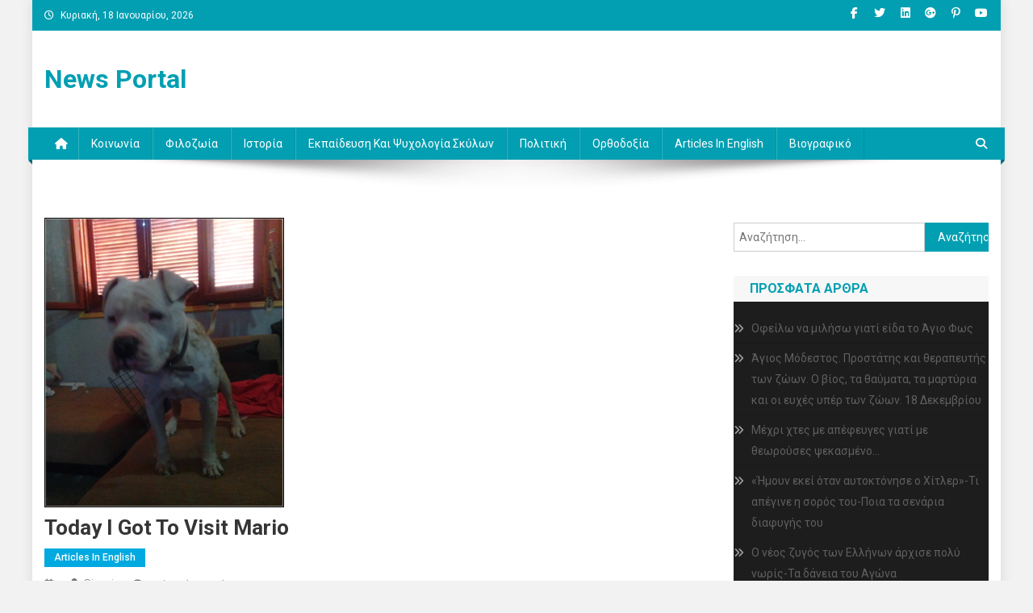

--- FILE ---
content_type: text/html; charset=UTF-8
request_url: https://giorgistaxideutis.gr/?p=488
body_size: 23411
content:
<!doctype html>
<html dir="ltr" xmlns="http://www.w3.org/1999/xhtml" prefix="" lang="el" prefix="og: https://ogp.me/ns#">
<head>
<meta charset="UTF-8">
<meta name="viewport" content="width=device-width, initial-scale=1">
<link rel="profile" href="http://gmpg.org/xfn/11">


<!-- BEGIN Metadata added by the Add-Meta-Tags WordPress plugin -->
<meta name="description" content="Today I got to visit Mario; I went into his house and found him lying on the couch." />
<meta name="keywords" content="giorgis, taxideutis, articles, γιωργης ταξιδευτης, articles in english, today i got to visit mario" />
<!-- END Metadata added by the Add-Meta-Tags WordPress plugin -->

<title>Today I got to visit Mario - News Portal</title>

		<!-- All in One SEO 4.9.1.1 - aioseo.com -->
	<meta name="description" content="Today I got to visit Mario; I went into his house and found him lying on the couch." />
	<meta name="robots" content="max-image-preview:large" />
	<meta name="author" content="Giorgis"/>
	<link rel="canonical" href="https://giorgistaxideutis.gr/?p=488" />
	<meta name="generator" content="All in One SEO (AIOSEO) 4.9.1.1" />
		<meta property="og:locale" content="el_GR" />
		<meta property="og:site_name" content="News Portal -" />
		<meta property="og:type" content="article" />
		<meta property="og:title" content="Today I got to visit Mario - News Portal" />
		<meta property="og:description" content="Today I got to visit Mario; I went into his house and found him lying on the couch." />
		<meta property="og:url" content="https://giorgistaxideutis.gr/?p=488" />
		<meta property="article:published_time" content="2015-01-15T20:11:17+00:00" />
		<meta property="article:modified_time" content="2022-12-11T02:04:28+00:00" />
		<meta name="twitter:card" content="summary_large_image" />
		<meta name="twitter:title" content="Today I got to visit Mario - News Portal" />
		<meta name="twitter:description" content="Today I got to visit Mario; I went into his house and found him lying on the couch." />
		<script type="application/ld+json" class="aioseo-schema">
			{"@context":"https:\/\/schema.org","@graph":[{"@type":"BlogPosting","@id":"https:\/\/giorgistaxideutis.gr\/?p=488#blogposting","name":"Today I got to visit Mario - News Portal","headline":"Today I got to visit Mario","author":{"@id":"https:\/\/giorgistaxideutis.gr\/?author=2#author"},"publisher":{"@id":"https:\/\/giorgistaxideutis.gr\/#organization"},"image":{"@type":"ImageObject","url":"https:\/\/giorgistaxideutis.gr\/wp-content\/uploads\/2015\/04\/Marios.png","width":297,"height":359},"datePublished":"2015-01-15T22:11:17+02:00","dateModified":"2022-12-11T04:04:28+02:00","inLanguage":"el","mainEntityOfPage":{"@id":"https:\/\/giorgistaxideutis.gr\/?p=488#webpage"},"isPartOf":{"@id":"https:\/\/giorgistaxideutis.gr\/?p=488#webpage"},"articleSection":"Articles in English, Today I got to visit Mario"},{"@type":"BreadcrumbList","@id":"https:\/\/giorgistaxideutis.gr\/?p=488#breadcrumblist","itemListElement":[{"@type":"ListItem","@id":"https:\/\/giorgistaxideutis.gr#listItem","position":1,"name":"Home","item":"https:\/\/giorgistaxideutis.gr","nextItem":{"@type":"ListItem","@id":"https:\/\/giorgistaxideutis.gr\/?cat=6#listItem","name":"Articles in English"}},{"@type":"ListItem","@id":"https:\/\/giorgistaxideutis.gr\/?cat=6#listItem","position":2,"name":"Articles in English","item":"https:\/\/giorgistaxideutis.gr\/?cat=6","nextItem":{"@type":"ListItem","@id":"https:\/\/giorgistaxideutis.gr\/?p=488#listItem","name":"Today I got to visit Mario"},"previousItem":{"@type":"ListItem","@id":"https:\/\/giorgistaxideutis.gr#listItem","name":"Home"}},{"@type":"ListItem","@id":"https:\/\/giorgistaxideutis.gr\/?p=488#listItem","position":3,"name":"Today I got to visit Mario","previousItem":{"@type":"ListItem","@id":"https:\/\/giorgistaxideutis.gr\/?cat=6#listItem","name":"Articles in English"}}]},{"@type":"Organization","@id":"https:\/\/giorgistaxideutis.gr\/#organization","name":"News Portal","url":"https:\/\/giorgistaxideutis.gr\/"},{"@type":"Person","@id":"https:\/\/giorgistaxideutis.gr\/?author=2#author","url":"https:\/\/giorgistaxideutis.gr\/?author=2","name":"Giorgis","image":{"@type":"ImageObject","@id":"https:\/\/giorgistaxideutis.gr\/?p=488#authorImage","url":"https:\/\/secure.gravatar.com\/avatar\/26e042b59aa9a58cddc464d19edb8b28eed593366ba88a19e92d5f282914f94b?s=96&d=mm&r=g","width":96,"height":96,"caption":"Giorgis"}},{"@type":"WebPage","@id":"https:\/\/giorgistaxideutis.gr\/?p=488#webpage","url":"https:\/\/giorgistaxideutis.gr\/?p=488","name":"Today I got to visit Mario - News Portal","description":"Today I got to visit Mario; I went into his house and found him lying on the couch.","inLanguage":"el","isPartOf":{"@id":"https:\/\/giorgistaxideutis.gr\/#website"},"breadcrumb":{"@id":"https:\/\/giorgistaxideutis.gr\/?p=488#breadcrumblist"},"author":{"@id":"https:\/\/giorgistaxideutis.gr\/?author=2#author"},"creator":{"@id":"https:\/\/giorgistaxideutis.gr\/?author=2#author"},"image":{"@type":"ImageObject","url":"https:\/\/giorgistaxideutis.gr\/wp-content\/uploads\/2015\/04\/Marios.png","@id":"https:\/\/giorgistaxideutis.gr\/?p=488\/#mainImage","width":297,"height":359},"primaryImageOfPage":{"@id":"https:\/\/giorgistaxideutis.gr\/?p=488#mainImage"},"datePublished":"2015-01-15T22:11:17+02:00","dateModified":"2022-12-11T04:04:28+02:00"},{"@type":"WebSite","@id":"https:\/\/giorgistaxideutis.gr\/#website","url":"https:\/\/giorgistaxideutis.gr\/","name":"News Portal","inLanguage":"el","publisher":{"@id":"https:\/\/giorgistaxideutis.gr\/#organization"}}]}
		</script>
		<!-- All in One SEO -->

<link rel='dns-prefetch' href='//static.addtoany.com' />
<link rel='dns-prefetch' href='//fonts.googleapis.com' />
<link rel="alternate" type="application/rss+xml" title="Ροή RSS &raquo; News Portal" href="https://giorgistaxideutis.gr/?feed=rss2" />
<link rel="alternate" type="application/rss+xml" title="Ροή Σχολίων &raquo; News Portal" href="https://giorgistaxideutis.gr/?feed=comments-rss2" />
<link rel="alternate" type="application/rss+xml" title="Ροή Σχολίων News Portal &raquo; Today I got to visit Mario" href="https://giorgistaxideutis.gr/?feed=rss2&#038;p=488" />
<link rel="alternate" title="oEmbed (JSON)" type="application/json+oembed" href="https://giorgistaxideutis.gr/index.php?rest_route=%2Foembed%2F1.0%2Fembed&#038;url=https%3A%2F%2Fgiorgistaxideutis.gr%2F%3Fp%3D488" />
<link rel="alternate" title="oEmbed (XML)" type="text/xml+oembed" href="https://giorgistaxideutis.gr/index.php?rest_route=%2Foembed%2F1.0%2Fembed&#038;url=https%3A%2F%2Fgiorgistaxideutis.gr%2F%3Fp%3D488&#038;format=xml" />
		<!-- This site uses the Google Analytics by ExactMetrics plugin v8.10.2 - Using Analytics tracking - https://www.exactmetrics.com/ -->
		<!-- Note: ExactMetrics is not currently configured on this site. The site owner needs to authenticate with Google Analytics in the ExactMetrics settings panel. -->
					<!-- No tracking code set -->
				<!-- / Google Analytics by ExactMetrics -->
				<!-- This site uses the Google Analytics by MonsterInsights plugin v9.11.1 - Using Analytics tracking - https://www.monsterinsights.com/ -->
		<!-- Note: MonsterInsights is not currently configured on this site. The site owner needs to authenticate with Google Analytics in the MonsterInsights settings panel. -->
					<!-- No tracking code set -->
				<!-- / Google Analytics by MonsterInsights -->
		<style id='wp-img-auto-sizes-contain-inline-css' type='text/css'>
img:is([sizes=auto i],[sizes^="auto," i]){contain-intrinsic-size:3000px 1500px}
/*# sourceURL=wp-img-auto-sizes-contain-inline-css */
</style>
<link rel='stylesheet' id='cnss_font_awesome_css-css' href='https://giorgistaxideutis.gr/wp-content/plugins/easy-social-icons/css/font-awesome/css/all.min.css?ver=7.0.0' type='text/css' media='all' />
<link rel='stylesheet' id='cnss_font_awesome_v4_shims-css' href='https://giorgistaxideutis.gr/wp-content/plugins/easy-social-icons/css/font-awesome/css/v4-shims.min.css?ver=7.0.0' type='text/css' media='all' />
<link rel='stylesheet' id='cnss_css-css' href='https://giorgistaxideutis.gr/wp-content/plugins/easy-social-icons/css/cnss.css?ver=1.0' type='text/css' media='all' />
<link rel='stylesheet' id='cnss_share_css-css' href='https://giorgistaxideutis.gr/wp-content/plugins/easy-social-icons/css/share.css?ver=1.0' type='text/css' media='all' />
<style id='wp-emoji-styles-inline-css' type='text/css'>

	img.wp-smiley, img.emoji {
		display: inline !important;
		border: none !important;
		box-shadow: none !important;
		height: 1em !important;
		width: 1em !important;
		margin: 0 0.07em !important;
		vertical-align: -0.1em !important;
		background: none !important;
		padding: 0 !important;
	}
/*# sourceURL=wp-emoji-styles-inline-css */
</style>
<link rel='stylesheet' id='wp-block-library-css' href='https://giorgistaxideutis.gr/wp-includes/css/dist/block-library/style.min.css?ver=f37244ba96a2bcd3f0ac825b7768585b' type='text/css' media='all' />
<style id='classic-theme-styles-inline-css' type='text/css'>
/*! This file is auto-generated */
.wp-block-button__link{color:#fff;background-color:#32373c;border-radius:9999px;box-shadow:none;text-decoration:none;padding:calc(.667em + 2px) calc(1.333em + 2px);font-size:1.125em}.wp-block-file__button{background:#32373c;color:#fff;text-decoration:none}
/*# sourceURL=/wp-includes/css/classic-themes.min.css */
</style>
<link rel='stylesheet' id='aioseo/css/src/vue/standalone/blocks/table-of-contents/global.scss-css' href='https://giorgistaxideutis.gr/wp-content/plugins/all-in-one-seo-pack/dist/Lite/assets/css/table-of-contents/global.e90f6d47.css?ver=4.9.1.1' type='text/css' media='all' />
<link rel='stylesheet' id='wpblog-post-layouts-block-style-css' href='https://giorgistaxideutis.gr/wp-content/plugins/wp-blog-post-layouts/includes/assets/css/build.css?ver=1.1.4' type='text/css' media='all' />
<style id='global-styles-inline-css' type='text/css'>
:root{--wp--preset--aspect-ratio--square: 1;--wp--preset--aspect-ratio--4-3: 4/3;--wp--preset--aspect-ratio--3-4: 3/4;--wp--preset--aspect-ratio--3-2: 3/2;--wp--preset--aspect-ratio--2-3: 2/3;--wp--preset--aspect-ratio--16-9: 16/9;--wp--preset--aspect-ratio--9-16: 9/16;--wp--preset--color--black: #000000;--wp--preset--color--cyan-bluish-gray: #abb8c3;--wp--preset--color--white: #ffffff;--wp--preset--color--pale-pink: #f78da7;--wp--preset--color--vivid-red: #cf2e2e;--wp--preset--color--luminous-vivid-orange: #ff6900;--wp--preset--color--luminous-vivid-amber: #fcb900;--wp--preset--color--light-green-cyan: #7bdcb5;--wp--preset--color--vivid-green-cyan: #00d084;--wp--preset--color--pale-cyan-blue: #8ed1fc;--wp--preset--color--vivid-cyan-blue: #0693e3;--wp--preset--color--vivid-purple: #9b51e0;--wp--preset--gradient--vivid-cyan-blue-to-vivid-purple: linear-gradient(135deg,rgb(6,147,227) 0%,rgb(155,81,224) 100%);--wp--preset--gradient--light-green-cyan-to-vivid-green-cyan: linear-gradient(135deg,rgb(122,220,180) 0%,rgb(0,208,130) 100%);--wp--preset--gradient--luminous-vivid-amber-to-luminous-vivid-orange: linear-gradient(135deg,rgb(252,185,0) 0%,rgb(255,105,0) 100%);--wp--preset--gradient--luminous-vivid-orange-to-vivid-red: linear-gradient(135deg,rgb(255,105,0) 0%,rgb(207,46,46) 100%);--wp--preset--gradient--very-light-gray-to-cyan-bluish-gray: linear-gradient(135deg,rgb(238,238,238) 0%,rgb(169,184,195) 100%);--wp--preset--gradient--cool-to-warm-spectrum: linear-gradient(135deg,rgb(74,234,220) 0%,rgb(151,120,209) 20%,rgb(207,42,186) 40%,rgb(238,44,130) 60%,rgb(251,105,98) 80%,rgb(254,248,76) 100%);--wp--preset--gradient--blush-light-purple: linear-gradient(135deg,rgb(255,206,236) 0%,rgb(152,150,240) 100%);--wp--preset--gradient--blush-bordeaux: linear-gradient(135deg,rgb(254,205,165) 0%,rgb(254,45,45) 50%,rgb(107,0,62) 100%);--wp--preset--gradient--luminous-dusk: linear-gradient(135deg,rgb(255,203,112) 0%,rgb(199,81,192) 50%,rgb(65,88,208) 100%);--wp--preset--gradient--pale-ocean: linear-gradient(135deg,rgb(255,245,203) 0%,rgb(182,227,212) 50%,rgb(51,167,181) 100%);--wp--preset--gradient--electric-grass: linear-gradient(135deg,rgb(202,248,128) 0%,rgb(113,206,126) 100%);--wp--preset--gradient--midnight: linear-gradient(135deg,rgb(2,3,129) 0%,rgb(40,116,252) 100%);--wp--preset--font-size--small: 13px;--wp--preset--font-size--medium: 20px;--wp--preset--font-size--large: 36px;--wp--preset--font-size--x-large: 42px;--wp--preset--spacing--20: 0.44rem;--wp--preset--spacing--30: 0.67rem;--wp--preset--spacing--40: 1rem;--wp--preset--spacing--50: 1.5rem;--wp--preset--spacing--60: 2.25rem;--wp--preset--spacing--70: 3.38rem;--wp--preset--spacing--80: 5.06rem;--wp--preset--shadow--natural: 6px 6px 9px rgba(0, 0, 0, 0.2);--wp--preset--shadow--deep: 12px 12px 50px rgba(0, 0, 0, 0.4);--wp--preset--shadow--sharp: 6px 6px 0px rgba(0, 0, 0, 0.2);--wp--preset--shadow--outlined: 6px 6px 0px -3px rgb(255, 255, 255), 6px 6px rgb(0, 0, 0);--wp--preset--shadow--crisp: 6px 6px 0px rgb(0, 0, 0);}:where(.is-layout-flex){gap: 0.5em;}:where(.is-layout-grid){gap: 0.5em;}body .is-layout-flex{display: flex;}.is-layout-flex{flex-wrap: wrap;align-items: center;}.is-layout-flex > :is(*, div){margin: 0;}body .is-layout-grid{display: grid;}.is-layout-grid > :is(*, div){margin: 0;}:where(.wp-block-columns.is-layout-flex){gap: 2em;}:where(.wp-block-columns.is-layout-grid){gap: 2em;}:where(.wp-block-post-template.is-layout-flex){gap: 1.25em;}:where(.wp-block-post-template.is-layout-grid){gap: 1.25em;}.has-black-color{color: var(--wp--preset--color--black) !important;}.has-cyan-bluish-gray-color{color: var(--wp--preset--color--cyan-bluish-gray) !important;}.has-white-color{color: var(--wp--preset--color--white) !important;}.has-pale-pink-color{color: var(--wp--preset--color--pale-pink) !important;}.has-vivid-red-color{color: var(--wp--preset--color--vivid-red) !important;}.has-luminous-vivid-orange-color{color: var(--wp--preset--color--luminous-vivid-orange) !important;}.has-luminous-vivid-amber-color{color: var(--wp--preset--color--luminous-vivid-amber) !important;}.has-light-green-cyan-color{color: var(--wp--preset--color--light-green-cyan) !important;}.has-vivid-green-cyan-color{color: var(--wp--preset--color--vivid-green-cyan) !important;}.has-pale-cyan-blue-color{color: var(--wp--preset--color--pale-cyan-blue) !important;}.has-vivid-cyan-blue-color{color: var(--wp--preset--color--vivid-cyan-blue) !important;}.has-vivid-purple-color{color: var(--wp--preset--color--vivid-purple) !important;}.has-black-background-color{background-color: var(--wp--preset--color--black) !important;}.has-cyan-bluish-gray-background-color{background-color: var(--wp--preset--color--cyan-bluish-gray) !important;}.has-white-background-color{background-color: var(--wp--preset--color--white) !important;}.has-pale-pink-background-color{background-color: var(--wp--preset--color--pale-pink) !important;}.has-vivid-red-background-color{background-color: var(--wp--preset--color--vivid-red) !important;}.has-luminous-vivid-orange-background-color{background-color: var(--wp--preset--color--luminous-vivid-orange) !important;}.has-luminous-vivid-amber-background-color{background-color: var(--wp--preset--color--luminous-vivid-amber) !important;}.has-light-green-cyan-background-color{background-color: var(--wp--preset--color--light-green-cyan) !important;}.has-vivid-green-cyan-background-color{background-color: var(--wp--preset--color--vivid-green-cyan) !important;}.has-pale-cyan-blue-background-color{background-color: var(--wp--preset--color--pale-cyan-blue) !important;}.has-vivid-cyan-blue-background-color{background-color: var(--wp--preset--color--vivid-cyan-blue) !important;}.has-vivid-purple-background-color{background-color: var(--wp--preset--color--vivid-purple) !important;}.has-black-border-color{border-color: var(--wp--preset--color--black) !important;}.has-cyan-bluish-gray-border-color{border-color: var(--wp--preset--color--cyan-bluish-gray) !important;}.has-white-border-color{border-color: var(--wp--preset--color--white) !important;}.has-pale-pink-border-color{border-color: var(--wp--preset--color--pale-pink) !important;}.has-vivid-red-border-color{border-color: var(--wp--preset--color--vivid-red) !important;}.has-luminous-vivid-orange-border-color{border-color: var(--wp--preset--color--luminous-vivid-orange) !important;}.has-luminous-vivid-amber-border-color{border-color: var(--wp--preset--color--luminous-vivid-amber) !important;}.has-light-green-cyan-border-color{border-color: var(--wp--preset--color--light-green-cyan) !important;}.has-vivid-green-cyan-border-color{border-color: var(--wp--preset--color--vivid-green-cyan) !important;}.has-pale-cyan-blue-border-color{border-color: var(--wp--preset--color--pale-cyan-blue) !important;}.has-vivid-cyan-blue-border-color{border-color: var(--wp--preset--color--vivid-cyan-blue) !important;}.has-vivid-purple-border-color{border-color: var(--wp--preset--color--vivid-purple) !important;}.has-vivid-cyan-blue-to-vivid-purple-gradient-background{background: var(--wp--preset--gradient--vivid-cyan-blue-to-vivid-purple) !important;}.has-light-green-cyan-to-vivid-green-cyan-gradient-background{background: var(--wp--preset--gradient--light-green-cyan-to-vivid-green-cyan) !important;}.has-luminous-vivid-amber-to-luminous-vivid-orange-gradient-background{background: var(--wp--preset--gradient--luminous-vivid-amber-to-luminous-vivid-orange) !important;}.has-luminous-vivid-orange-to-vivid-red-gradient-background{background: var(--wp--preset--gradient--luminous-vivid-orange-to-vivid-red) !important;}.has-very-light-gray-to-cyan-bluish-gray-gradient-background{background: var(--wp--preset--gradient--very-light-gray-to-cyan-bluish-gray) !important;}.has-cool-to-warm-spectrum-gradient-background{background: var(--wp--preset--gradient--cool-to-warm-spectrum) !important;}.has-blush-light-purple-gradient-background{background: var(--wp--preset--gradient--blush-light-purple) !important;}.has-blush-bordeaux-gradient-background{background: var(--wp--preset--gradient--blush-bordeaux) !important;}.has-luminous-dusk-gradient-background{background: var(--wp--preset--gradient--luminous-dusk) !important;}.has-pale-ocean-gradient-background{background: var(--wp--preset--gradient--pale-ocean) !important;}.has-electric-grass-gradient-background{background: var(--wp--preset--gradient--electric-grass) !important;}.has-midnight-gradient-background{background: var(--wp--preset--gradient--midnight) !important;}.has-small-font-size{font-size: var(--wp--preset--font-size--small) !important;}.has-medium-font-size{font-size: var(--wp--preset--font-size--medium) !important;}.has-large-font-size{font-size: var(--wp--preset--font-size--large) !important;}.has-x-large-font-size{font-size: var(--wp--preset--font-size--x-large) !important;}
:where(.wp-block-post-template.is-layout-flex){gap: 1.25em;}:where(.wp-block-post-template.is-layout-grid){gap: 1.25em;}
:where(.wp-block-term-template.is-layout-flex){gap: 1.25em;}:where(.wp-block-term-template.is-layout-grid){gap: 1.25em;}
:where(.wp-block-columns.is-layout-flex){gap: 2em;}:where(.wp-block-columns.is-layout-grid){gap: 2em;}
:root :where(.wp-block-pullquote){font-size: 1.5em;line-height: 1.6;}
/*# sourceURL=global-styles-inline-css */
</style>
<link rel='stylesheet' id='contact-form-7-css' href='https://giorgistaxideutis.gr/wp-content/plugins/contact-form-7/includes/css/styles.css?ver=6.1.4' type='text/css' media='all' />
<link rel='stylesheet' id='slider-captcha-css-css' href='https://giorgistaxideutis.gr/wp-content/plugins/slider-captcha/css/slider-captcha.css?ver=0.4.1' type='text/css' media='all' />
<link rel='stylesheet' id='font-awesome-css' href='https://giorgistaxideutis.gr/wp-content/plugins/elementor/assets/lib/font-awesome/css/font-awesome.min.css?ver=4.7.0' type='text/css' media='all' />
<link rel='stylesheet' id='scrollup-css-css' href='https://giorgistaxideutis.gr/wp-content/plugins/smooth-scroll-up/css/scrollup.css?ver=f37244ba96a2bcd3f0ac825b7768585b' type='text/css' media='all' />
<link rel='stylesheet' id='wp-polls-css' href='https://giorgistaxideutis.gr/wp-content/plugins/wp-polls/polls-css.css?ver=2.77.3' type='text/css' media='all' />
<style id='wp-polls-inline-css' type='text/css'>
.wp-polls .pollbar {
	margin: 1px;
	font-size: 6px;
	line-height: 8px;
	height: 8px;
	background-image: url('https://giorgistaxideutis.gr/wp-content/plugins/wp-polls/images/default/pollbg.gif');
	border: 1px solid #;
}

/*# sourceURL=wp-polls-inline-css */
</style>
<link rel='stylesheet' id='wpblog-post-layouts-google-fonts-css' href='https://fonts.googleapis.com/css?family=Roboto%3A400%2C100%2C300%2C400%2C500%2C700%2C900%7CYanone+Kaffeesatz%3A200%2C300%2C400%2C500%2C600%2C700%7COpen+Sans%3A300%2C400%2C600%2C700%2C800%7CRoboto+Slab%3A100%2C200%2C300%2C400%2C500%2C600%2C700%2C800%2C900%7CPoppins%3A100%2C200%2C300%2C400%2C500%2C600%2C700%2C800%2C900&#038;ver=1.1.4#038;subset=latin%2Clatin-ext' type='text/css' media='all' />
<link rel='stylesheet' id='fontawesome-css' href='https://giorgistaxideutis.gr/wp-content/plugins/wp-blog-post-layouts/includes/assets/fontawesome/css/all.min.css?ver=5.12.1' type='text/css' media='all' />
<link rel='stylesheet' id='wpmagazine-modules-lite-google-fonts-css' href='https://fonts.googleapis.com/css?family=Roboto%3A400%2C100%2C300%2C400%2C500%2C700%2C900%7CYanone+Kaffeesatz%3A200%2C300%2C400%2C500%2C600%2C700%7COpen+Sans%3A300%2C400%2C600%2C700%2C800%7CRoboto+Slab%3A100%2C200%2C300%2C400%2C500%2C600%2C700%2C800%2C900%7CPoppins%3A100%2C200%2C300%2C400%2C500%2C600%2C700%2C800%2C900&#038;subset=latin%2Clatin-ext' type='text/css' media='all' />
<link rel='stylesheet' id='wpmagazine-modules-lite-frontend-css' href='https://giorgistaxideutis.gr/wp-content/plugins/wp-magazine-modules-lite/includes/assets/css/build.css?ver=1.1.3' type='text/css' media='all' />
<link rel='stylesheet' id='slick-slider-css' href='https://giorgistaxideutis.gr/wp-content/plugins/wp-magazine-modules-lite/includes/assets/library/slick-slider/css/slick.css?ver=1.8.0' type='text/css' media='all' />
<link rel='stylesheet' id='slick-slider-theme-css' href='https://giorgistaxideutis.gr/wp-content/plugins/wp-magazine-modules-lite/includes/assets/library/slick-slider/css/slick-theme.css?ver=1.8.0' type='text/css' media='all' />
<link rel='stylesheet' id='news-portal-font-awesome-css' href='https://giorgistaxideutis.gr/wp-content/themes/news-portal/assets/library/font-awesome/css/all.min.css?ver=6.5.1' type='text/css' media='all' />
<link rel='stylesheet' id='lightslider-style-css' href='https://giorgistaxideutis.gr/wp-content/themes/news-portal/assets/library/lightslider/css/lightslider.min.css?ver=1.1.6' type='text/css' media='all' />
<link rel='stylesheet' id='news-portal-style-css' href='https://giorgistaxideutis.gr/wp-content/themes/news-portal/style.css?ver=1.5.0' type='text/css' media='all' />
<link rel='stylesheet' id='news-portal-preloader-style-css' href='https://giorgistaxideutis.gr/wp-content/themes/news-portal/assets/css/np-preloader.css?ver=1.5.0' type='text/css' media='all' />
<link rel='stylesheet' id='news-portal-responsive-style-css' href='https://giorgistaxideutis.gr/wp-content/themes/news-portal/assets/css/np-responsive.css?ver=1.5.0' type='text/css' media='all' />
<link rel='stylesheet' id='msl-main-css' href='https://giorgistaxideutis.gr/wp-content/plugins/master-slider/public/assets/css/masterslider.main.css?ver=3.11.0' type='text/css' media='all' />
<link rel='stylesheet' id='msl-custom-css' href='https://giorgistaxideutis.gr/wp-content/uploads/master-slider/custom.css?ver=2' type='text/css' media='all' />
<link rel='stylesheet' id='addtoany-css' href='https://giorgistaxideutis.gr/wp-content/plugins/add-to-any/addtoany.min.css?ver=1.16' type='text/css' media='all' />
<script type="text/javascript" src="https://giorgistaxideutis.gr/wp-includes/js/jquery/jquery.min.js?ver=3.7.1" id="jquery-core-js"></script>
<script type="text/javascript" src="https://giorgistaxideutis.gr/wp-includes/js/jquery/jquery-migrate.min.js?ver=3.4.1" id="jquery-migrate-js"></script>
<script type="text/javascript" src="https://giorgistaxideutis.gr/wp-includes/js/jquery/ui/core.min.js?ver=1.13.3" id="jquery-ui-core-js"></script>
<script type="text/javascript" src="https://giorgistaxideutis.gr/wp-includes/js/jquery/ui/mouse.min.js?ver=1.13.3" id="jquery-ui-mouse-js"></script>
<script type="text/javascript" src="https://giorgistaxideutis.gr/wp-content/plugins/easy-social-icons/js/cnss.js?ver=1.0" id="cnss_js-js"></script>
<script type="text/javascript" src="https://giorgistaxideutis.gr/wp-content/plugins/easy-social-icons/js/share.js?ver=1.0" id="cnss_share_js-js"></script>
<script type="text/javascript" id="addtoany-core-js-before">
/* <![CDATA[ */
window.a2a_config=window.a2a_config||{};a2a_config.callbacks=[];a2a_config.overlays=[];a2a_config.templates={};a2a_localize = {
	Share: "Μοιραστείτε",
	Save: "Αποθήκευση",
	Subscribe: "Εγγραφείτε",
	Email: "Email",
	Bookmark: "Προσθήκη στα Αγαπημένα",
	ShowAll: "Προβολή όλων",
	ShowLess: "Προβολή λιγότερων",
	FindServices: "Αναζήτηση υπηρεσίας(ιών)",
	FindAnyServiceToAddTo: "Άμεση προσθήκη κάθε υπηρεσίας",
	PoweredBy: "Powered by",
	ShareViaEmail: "Μοιραστείτε μέσω e-mail",
	SubscribeViaEmail: "Εγγραφείτε μέσω e-mail",
	BookmarkInYourBrowser: "Προσθήκη στα Αγαπημένα μέσα από τον σελιδοδείκτη σας",
	BookmarkInstructions: "Πατήστε Ctrl+D or \u2318+D για να προσθέσετε τη σελίδα στα Αγαπημένα σας",
	AddToYourFavorites: "Προσθήκη στα Αγαπημένα",
	SendFromWebOrProgram: "Αποστολή από οποιοδήποτε e-mail διεύθυνση ή e-mail πρόγραμμα",
	EmailProgram: "E-mail πρόγραμμα",
	More: "Περισσότερα &#8230;",
	ThanksForSharing: "Ευχαριστώ για την κοινοποίηση!",
	ThanksForFollowing: "Ευχαριστώ που με ακολουθείτε!"
};


//# sourceURL=addtoany-core-js-before
/* ]]> */
</script>
<script type="text/javascript" defer src="https://static.addtoany.com/menu/page.js" id="addtoany-core-js"></script>
<script type="text/javascript" defer src="https://giorgistaxideutis.gr/wp-content/plugins/add-to-any/addtoany.min.js?ver=1.1" id="addtoany-jquery-js"></script>
<script type="text/javascript" src="https://giorgistaxideutis.gr/wp-includes/js/jquery/ui/draggable.min.js?ver=1.13.3" id="jquery-ui-draggable-js"></script>
<script type="text/javascript" src="https://giorgistaxideutis.gr/wp-includes/js/jquery/ui/droppable.min.js?ver=1.13.3" id="jquery-ui-droppable-js"></script>
<script type="text/javascript" src="https://giorgistaxideutis.gr/wp-content/plugins/slider-captcha/js/jquery.ui.touch-punch-improved.js?ver=0.4.1" id="jquery-ui-touch-punch-js"></script>
<script type="text/javascript" src="https://giorgistaxideutis.gr/wp-content/plugins/slider-captcha/js/slider-captcha.min.js?ver=1.4.3" id="jquery-slider-captcha-js"></script>
<link rel="https://api.w.org/" href="https://giorgistaxideutis.gr/index.php?rest_route=/" /><link rel="alternate" title="JSON" type="application/json" href="https://giorgistaxideutis.gr/index.php?rest_route=/wp/v2/posts/488" /><link rel="EditURI" type="application/rsd+xml" title="RSD" href="https://giorgistaxideutis.gr/xmlrpc.php?rsd" />

<link rel='shortlink' href='https://giorgistaxideutis.gr/?p=488' />
<style type="text/css">
		ul.cnss-social-icon li.cn-fa-icon a:hover{color:#ffffff!important;}
		</style>
            <!--/ Facebook Thumb Fixer Open Graph /-->
            <meta property="og:type" content="article" />
            <meta property="og:url" content="https://giorgistaxideutis.gr/?p=488" />
            <meta property="og:title" content="Today I got to visit Mario" />
            <meta property="og:description" content="Today I got to visit Mario; I went into his house and found him lying on the couch." />
            <meta property="og:site_name" content="News Portal" />
            <meta property="og:image" content="https://giorgistaxideutis.gr/wp-content/uploads/2015/04/Marios.png" />

            <meta itemscope itemtype="article" />
            <meta itemprop="description" content="Today I got to visit Mario; I went into his house and found him lying on the couch." />
            <meta itemprop="image" content="https://giorgistaxideutis.gr/wp-content/uploads/2015/04/Marios.png" />
            

<script>var ms_grabbing_curosr = 'https://giorgistaxideutis.gr/wp-content/plugins/master-slider/public/assets/css/common/grabbing.cur', ms_grab_curosr = 'https://giorgistaxideutis.gr/wp-content/plugins/master-slider/public/assets/css/common/grab.cur';</script>
<meta name="generator" content="MasterSlider 3.11.0 - Responsive Touch Image Slider | avt.li/msf" />
<style data-context="foundation-flickity-css">/*! Flickity v2.0.2
http://flickity.metafizzy.co
---------------------------------------------- */.flickity-enabled{position:relative}.flickity-enabled:focus{outline:0}.flickity-viewport{overflow:hidden;position:relative;height:100%}.flickity-slider{position:absolute;width:100%;height:100%}.flickity-enabled.is-draggable{-webkit-tap-highlight-color:transparent;tap-highlight-color:transparent;-webkit-user-select:none;-moz-user-select:none;-ms-user-select:none;user-select:none}.flickity-enabled.is-draggable .flickity-viewport{cursor:move;cursor:-webkit-grab;cursor:grab}.flickity-enabled.is-draggable .flickity-viewport.is-pointer-down{cursor:-webkit-grabbing;cursor:grabbing}.flickity-prev-next-button{position:absolute;top:50%;width:44px;height:44px;border:none;border-radius:50%;background:#fff;background:hsla(0,0%,100%,.75);cursor:pointer;-webkit-transform:translateY(-50%);transform:translateY(-50%)}.flickity-prev-next-button:hover{background:#fff}.flickity-prev-next-button:focus{outline:0;box-shadow:0 0 0 5px #09f}.flickity-prev-next-button:active{opacity:.6}.flickity-prev-next-button.previous{left:10px}.flickity-prev-next-button.next{right:10px}.flickity-rtl .flickity-prev-next-button.previous{left:auto;right:10px}.flickity-rtl .flickity-prev-next-button.next{right:auto;left:10px}.flickity-prev-next-button:disabled{opacity:.3;cursor:auto}.flickity-prev-next-button svg{position:absolute;left:20%;top:20%;width:60%;height:60%}.flickity-prev-next-button .arrow{fill:#333}.flickity-page-dots{position:absolute;width:100%;bottom:-25px;padding:0;margin:0;list-style:none;text-align:center;line-height:1}.flickity-rtl .flickity-page-dots{direction:rtl}.flickity-page-dots .dot{display:inline-block;width:10px;height:10px;margin:0 8px;background:#333;border-radius:50%;opacity:.25;cursor:pointer}.flickity-page-dots .dot.is-selected{opacity:1}</style><style data-context="foundation-slideout-css">.slideout-menu{position:fixed;left:0;top:0;bottom:0;right:auto;z-index:0;width:256px;overflow-y:auto;-webkit-overflow-scrolling:touch;display:none}.slideout-menu.pushit-right{left:auto;right:0}.slideout-panel{position:relative;z-index:1;will-change:transform}.slideout-open,.slideout-open .slideout-panel,.slideout-open body{overflow:hidden}.slideout-open .slideout-menu{display:block}.pushit{display:none}</style><meta name="generator" content="Elementor 3.33.3; features: additional_custom_breakpoints; settings: css_print_method-external, google_font-enabled, font_display-swap">
			<style>
				.e-con.e-parent:nth-of-type(n+4):not(.e-lazyloaded):not(.e-no-lazyload),
				.e-con.e-parent:nth-of-type(n+4):not(.e-lazyloaded):not(.e-no-lazyload) * {
					background-image: none !important;
				}
				@media screen and (max-height: 1024px) {
					.e-con.e-parent:nth-of-type(n+3):not(.e-lazyloaded):not(.e-no-lazyload),
					.e-con.e-parent:nth-of-type(n+3):not(.e-lazyloaded):not(.e-no-lazyload) * {
						background-image: none !important;
					}
				}
				@media screen and (max-height: 640px) {
					.e-con.e-parent:nth-of-type(n+2):not(.e-lazyloaded):not(.e-no-lazyload),
					.e-con.e-parent:nth-of-type(n+2):not(.e-lazyloaded):not(.e-no-lazyload) * {
						background-image: none !important;
					}
				}
			</style>
			<style type="text/css" id="custom-background-css">
body.custom-background { background-color: #f2f2f2; }
</style>
	<style>.ios7.web-app-mode.has-fixed header{ background-color: rgba(45,53,63,.88);}</style>		<style type="text/css" id="wp-custom-css">
			Some people call themselves 'animal lovers' and maintain two or more animals. Many times, however, I can only disagree with what I see or I am told. Perhaps because, for me, the word 'animal lover', contains a meaning, such that cannot be matched with the behavior of such people towards animals. For example, I believe that when you see a dog and you have certain feelings for it, when this spark is created inside you, issues like, how much weight will it put on, or whether it is black, or of a good breed, or if it follows basic obedience rules and does its nasty things outside, are irrespective. And you should not expect to see any more characteristics to compare and get the best. Also, I expect it is perfectly normal to consider your dogs typical family members and maintain them into the house. Not because of the law requirements. But simply because dogs get to be cold and hot similarly to people, they need human presence and companionship, caress and touch. Just exactly as people do need these things themselves. They cannot therefore be living permanently in a garden, a courtyard, a terrace or a balcony just because the house will get messy and dirty, or because they should be 'free' or 'it is simply a dog' and it will be 'just fine'. And this is irrespective of whether we keep them loose or tied. It is only that the second case is much worse.
Consequently, when I hear about training, I can only be angry when they tell me stories about this 'positive training' which included choke chains, electric collar, yelling, violent pulling of the leash, smack in the muzzle, kicks, intimidation with brooms and newspapers and finally treats… I also consider it unacceptable for someone to try to train their dog to be a guard. Such people, usually, are unable to simply realize that a training of this kind would render their dog dangerous with the highest possibilities to cause a lot of troubles. Please do not rush to criticize my exaggeration on the grounds that dogs do not suffer psychological trauma. Because I would oppose you that, phobia and aggression often observed is the result of psychological problems usually arising from human abuse!
I also believe that it is not wise to maintain animals with no parasitism ampoule and collar on them, no vaccines and annual exams for Kalazaar and Erlichia and give them bones or low quality dry food or human food to eat. It is also unwise to think that there's no need to neuter your animal and instead wish your animal mated, because "There'll be many out there wanting puppies". The results of such behavior unfortunately are seen every day.
Finally, I would like to focus particularly on people who keep more animals than they can afford to and so they are unable to offer them any examinations, treatments or even vaccines.
One may ask 'what are YOU doing about it?' My answer would be straight away: I try to talk about it, explain, educate. Analyze obligations of the owner, welfare, positive training. Well, I usually fall on my face. Perhaps because, in Greece, most of us believe that simply owning a dog gives us automatic knowledge of all matters about it. Or maybe we are used to consider as right, old and outworn ideas that, the best they can prove is that people are often worst than animals.
My intention here is neither to make you feel uncomfortable nor tired. I would simply like to suggest you this: behave with love to your animals, touch them, share your house and heart with them, and educate yourself on what you have to do about them. I promise you that these animals themselves will reward you more and in better ways than you could ever imagine…

Giorgis
		</style>
		<style id="sccss">h2.site-description {font-size: 19px;}



.form-allowed-tags, .form-allowed-tags abbr, .form-allowed-tags code {display: none;}

.entry-date { display: none; }

.entry-content, .entry-summary {margin: 5px;}

.hentry {margin: 0 0 45px 0;
padding: 0 0 10px;
border-bottom: 4px double #C7C7C7;}


#main {padding-top: 3em;}

.entry-title, .entry-title a {color: #539DC7;}


#left-sidebar {margin: 50px 0 10px;
height: 330px;
margin: 200px 0 10px;}
#middle-sidebar {margin: 50px 0 10px;
height: 330px;
margin: 200px 0 10px;}
#right-sidebar {margin: 50px 0 10px;
margin: 200px 0 10px;
margin: 150;}


.wp-polls, .wp-polls-form {
background-color: #f0f0f0;
}
/**************************************CUSTOM**********************************/
#colophon {
position: relative;
bottom: 0;
background: rgb(34, 34, 34);
}
#text-3 {
height: 10px;
border: transparent;
}
.footer-widget-area{
  position: relative;
  bottom: 0;
  z-index: 9999;
  top: 73px;
  margin: 0px;
  height: 100px;

}
.myfoot{
  width: 29%;
  margin: 0 auto;
  clear: both;
  float: left;
}
.ft{
	color: #E77941;
}
.widget{
 background-color:#1D1D1D; 
 position:relative;
  top:48px;
}
.widget-title{
 border: transparent;
 color: rgb(240, 105, 106);
}

.biotxt{
color:rgb(249, 86, 27);
 font-size:21px
}
.carousel-overlay, .thumb-overlay{
	background-color: rgba(3, 3, 3, 0.14);
}
.single-thumb{
 display:none; 
}
.fly-slider{
 display:none; 
}</style><!--News Portal CSS -->
<style type="text/css">
.category-button.np-cat-6 a{background:#00a9e0}.category-button.np-cat-6 a:hover{background:#0077ae}.np-block-title .np-cat-6{color:#00a9e0}.category-button.np-cat-13 a{background:#00a9e0}.category-button.np-cat-13 a:hover{background:#0077ae}.np-block-title .np-cat-13{color:#00a9e0}.category-button.np-cat-52 a{background:#00a9e0}.category-button.np-cat-52 a:hover{background:#0077ae}.np-block-title .np-cat-52{color:#00a9e0}.category-button.np-cat-58 a{background:#00a9e0}.category-button.np-cat-58 a:hover{background:#0077ae}.np-block-title .np-cat-58{color:#00a9e0}.category-button.np-cat-12 a{background:#00a9e0}.category-button.np-cat-12 a:hover{background:#0077ae}.np-block-title .np-cat-12{color:#00a9e0}.category-button.np-cat-11 a{background:#00a9e0}.category-button.np-cat-11 a:hover{background:#0077ae}.np-block-title .np-cat-11{color:#00a9e0}.category-button.np-cat-10 a{background:#00a9e0}.category-button.np-cat-10 a:hover{background:#0077ae}.np-block-title .np-cat-10{color:#00a9e0}.category-button.np-cat-9 a{background:#00a9e0}.category-button.np-cat-9 a:hover{background:#0077ae}.np-block-title .np-cat-9{color:#00a9e0}.navigation .nav-links a,.bttn,button,input[type='button'],input[type='reset'],input[type='submit'],.navigation .nav-links a:hover,.bttn:hover,button,input[type='button']:hover,input[type='reset']:hover,input[type='submit']:hover,.widget_search .search-submit,.edit-link .post-edit-link,.reply .comment-reply-link,.np-top-header-wrap,.np-header-menu-wrapper,#site-navigation ul.sub-menu,#site-navigation ul.children,.np-header-menu-wrapper::before,.np-header-menu-wrapper::after,.np-header-search-wrapper .search-form-main .search-submit,.news_portal_slider .lSAction > a:hover,.news_portal_default_tabbed ul.widget-tabs li,.np-full-width-title-nav-wrap .carousel-nav-action .carousel-controls:hover,.news_portal_social_media .social-link a,.np-archive-more .np-button:hover,.error404 .page-title,#np-scrollup,.news_portal_featured_slider .slider-posts .lSAction > a:hover,div.wpforms-container-full .wpforms-form input[type='submit'],div.wpforms-container-full .wpforms-form button[type='submit'],div.wpforms-container-full .wpforms-form .wpforms-page-button,div.wpforms-container-full .wpforms-form input[type='submit']:hover,div.wpforms-container-full .wpforms-form button[type='submit']:hover,div.wpforms-container-full .wpforms-form .wpforms-page-button:hover,.widget.widget_tag_cloud a:hover{background:#029fb2}
.home .np-home-icon a,.np-home-icon a:hover,#site-navigation ul li:hover > a,#site-navigation ul li.current-menu-item > a,#site-navigation ul li.current_page_item > a,#site-navigation ul li.current-menu-ancestor > a,#site-navigation ul li.focus > a,.news_portal_default_tabbed ul.widget-tabs li.ui-tabs-active,.news_portal_default_tabbed ul.widget-tabs li:hover,.menu-toggle:hover,.menu-toggle:focus{background:#006d80}
.np-header-menu-block-wrap::before,.np-header-menu-block-wrap::after{border-right-color:#006d80}
a,a:hover,a:focus,a:active,.widget a:hover,.widget a:hover::before,.widget li:hover::before,.entry-footer a:hover,.comment-author .fn .url:hover,#cancel-comment-reply-link,#cancel-comment-reply-link:before,.logged-in-as a,.np-slide-content-wrap .post-title a:hover,#top-footer .widget a:hover,#top-footer .widget a:hover:before,#top-footer .widget li:hover:before,.news_portal_featured_posts .np-single-post .np-post-content .np-post-title a:hover,.news_portal_fullwidth_posts .np-single-post .np-post-title a:hover,.news_portal_block_posts .layout3 .np-primary-block-wrap .np-single-post .np-post-title a:hover,.news_portal_featured_posts .layout2 .np-single-post-wrap .np-post-content .np-post-title a:hover,.np-block-title,.widget-title,.page-header .page-title,.np-related-title,.np-post-meta span:hover,.np-post-meta span a:hover,.news_portal_featured_posts .layout2 .np-single-post-wrap .np-post-content .np-post-meta span:hover,.news_portal_featured_posts .layout2 .np-single-post-wrap .np-post-content .np-post-meta span a:hover,.np-post-title.small-size a:hover,#footer-navigation ul li a:hover,.entry-title a:hover,.entry-meta span a:hover,.entry-meta span:hover,.np-post-meta span:hover,.np-post-meta span a:hover,.news_portal_featured_posts .np-single-post-wrap .np-post-content .np-post-meta span:hover,.news_portal_featured_posts .np-single-post-wrap .np-post-content .np-post-meta span a:hover,.news_portal_featured_slider .featured-posts .np-single-post .np-post-content .np-post-title a:hover{color:#029fb2}
.navigation .nav-links a,.bttn,button,input[type='button'],input[type='reset'],input[type='submit'],.widget_search .search-submit,.np-archive-more .np-button:hover,.widget.widget_tag_cloud a:hover{border-color:#029fb2}
.comment-list .comment-body,.np-header-search-wrapper .search-form-main{border-top-color:#029fb2}
.np-header-search-wrapper .search-form-main:before{border-bottom-color:#029fb2}
@media (max-width:768px){#site-navigation,.main-small-navigation li.current-menu-item > .sub-toggle i{background:#029fb2 !important}}
.news-portal-wave .np-rect,.news-portal-three-bounce .np-child,.news-portal-folding-cube .np-cube:before{background-color:#029fb2}
.site-title a,.site-description{color:#029FB2}
</style></head>

<body class="wp-singular post-template-default single single-post postid-488 single-format-standard custom-background wp-theme-news-portal _masterslider _ms_version_3.11.0 right-sidebar boxed_layout elementor-default elementor-kit-949">


<div id="page" class="site">

	<a class="skip-link screen-reader-text" href="#content">Μεταπηδήστε στο περιεχόμενο</a>

	<div class="np-top-header-wrap"><div class="mt-container">		<div class="np-top-left-section-wrapper">
			<div class="date-section">Κυριακή, 18 Ιανουαρίου, 2026</div>
					</div><!-- .np-top-left-section-wrapper -->
		<div class="np-top-right-section-wrapper">
			<div class="mt-social-icons-wrapper"><span class="social-link"><a href="https://www.facebook.com/mysterythemes/" target="_blank"><i class="fab fa-facebook-f"></i></a></span><span class="social-link"><a href="https://twitter.com/mystery_themes" target="_blank"><i class="fab fa-twitter"></i></a></span><span class="social-link"><a href="https://www.linkedin.com/in/mysterythemes" target="_blank"><i class="fab fa-linkedin"></i></a></span><span class="social-link"><a href="https://plus.google.com/u/0/115111659652623704481" target="_blank"><i class="fab fa-google-plus"></i></a></span><span class="social-link"><a href="https://www.pinterest.com/mysterythemes" target="_blank"><i class="fab fa-pinterest-p"></i></a></span><span class="social-link"><a href="https://www.youtube.com/channel/UCnGp3UHMB4DH8W_KmSmrCEw" target="_blank"><i class="fab fa-youtube-play"></i></a></span></div><!-- .mt-social-icons-wrapper -->		</div><!-- .np-top-right-section-wrapper -->
</div><!-- .mt-container --></div><!-- .np-top-header-wrap --><header id="masthead" class="site-header" role="banner"><div class="np-logo-section-wrapper"><div class="mt-container">		<div class="site-branding">

			
							<p class="site-title"><a href="https://giorgistaxideutis.gr/" rel="home">News Portal</a></p>
						
		</div><!-- .site-branding -->
		<div class="np-header-ads-area">
			<section id="news_portal_ads_banner-1" class="widget news_portal_ads_banner"></section>		</div><!-- .np-header-ads-area -->
</div><!-- .mt-container --></div><!-- .np-logo-section-wrapper -->		<div id="np-menu-wrap" class="np-header-menu-wrapper">
			<div class="np-header-menu-block-wrap">
				<div class="mt-container">
												<div class="np-home-icon">
								<a href="https://giorgistaxideutis.gr/" rel="home"> <i class="fa fa-home"> </i> </a>
							</div><!-- .np-home-icon -->
										<div class="mt-header-menu-wrap">
						<a href="javascript:void(0)" class="menu-toggle hide"><i class="fa fa-navicon"> </i> </a>
						<nav id="site-navigation" class="main-navigation" role="navigation">
							<div class="menu-categories-container"><ul id="primary-menu" class="menu"><li id="menu-item-1014" class="menu-item menu-item-type-taxonomy menu-item-object-category menu-item-1014"><a href="https://giorgistaxideutis.gr/?cat=12">Κοινωνία</a></li>
<li id="menu-item-1013" class="menu-item menu-item-type-taxonomy menu-item-object-category menu-item-1013"><a href="https://giorgistaxideutis.gr/?cat=9">Φιλοζωία</a></li>
<li id="menu-item-1015" class="menu-item menu-item-type-taxonomy menu-item-object-category menu-item-1015"><a href="https://giorgistaxideutis.gr/?cat=58">Ιστορία</a></li>
<li id="menu-item-1017" class="menu-item menu-item-type-taxonomy menu-item-object-category menu-item-1017"><a href="https://giorgistaxideutis.gr/?cat=52">Εκπαίδευση και Ψυχολογία σκύλων</a></li>
<li id="menu-item-1018" class="menu-item menu-item-type-taxonomy menu-item-object-category menu-item-1018"><a href="https://giorgistaxideutis.gr/?cat=10">Πολιτική</a></li>
<li id="menu-item-1019" class="menu-item menu-item-type-taxonomy menu-item-object-category menu-item-1019"><a href="https://giorgistaxideutis.gr/?cat=11">Ορθοδοξία</a></li>
<li id="menu-item-1016" class="menu-item menu-item-type-taxonomy menu-item-object-category current-post-ancestor current-menu-parent current-post-parent menu-item-1016"><a href="https://giorgistaxideutis.gr/?cat=6">Articles in English</a></li>
<li id="menu-item-1020" class="menu-item menu-item-type-taxonomy menu-item-object-category menu-item-1020"><a href="https://giorgistaxideutis.gr/?cat=13">Βιογραφικό</a></li>
</ul></div>						</nav><!-- #site-navigation -->
					</div><!-- .mt-header-menu-wrap -->
											<div class="np-header-search-wrapper">                    
			                <span class="search-main"><a href="javascript:void(0)"><i class="fa fa-search"></i></a></span>
			                <div class="search-form-main np-clearfix">
				                <form role="search" method="get" class="search-form" action="https://giorgistaxideutis.gr/">
				<label>
					<span class="screen-reader-text">Αναζήτηση για:</span>
					<input type="search" class="search-field" placeholder="Αναζήτηση&hellip;" value="" name="s" />
				</label>
				<input type="submit" class="search-submit" value="Αναζήτηση" />
			</form>				            </div>
						</div><!-- .np-header-search-wrapper -->
									</div>
			</div>
		</div><!-- .np-header-menu-wrapper -->
</header><!-- .site-header -->
	<div id="content" class="site-content">
		<div class="mt-container">
<div class="mt-single-content-wrapper">

	<div id="primary" class="content-area">
		<main id="main" class="site-main" role="main">

		
<article id="post-488" class="post-488 post type-post status-publish format-standard has-post-thumbnail hentry category-articlesinenglish tag-today-i-got-to-visit-mario">

	<div class="np-article-thumb">
		<img fetchpriority="high" width="297" height="359" src="https://giorgistaxideutis.gr/wp-content/uploads/2015/04/Marios.png" class="attachment-full size-full wp-post-image" alt="" decoding="async" srcset="https://giorgistaxideutis.gr/wp-content/uploads/2015/04/Marios.png 297w, https://giorgistaxideutis.gr/wp-content/uploads/2015/04/Marios-248x300.png 248w" sizes="(max-width: 297px) 100vw, 297px" />	</div><!-- .np-article-thumb -->

	<header class="entry-header">
		<h1 class="entry-title">Today I got to visit Mario</h1>		<div class="post-cats-list">
							<span class="category-button np-cat-6"><a href="https://giorgistaxideutis.gr/?cat=6">Articles in English</a></span>
					</div>
		<div class="entry-meta">
			<span class="posted-on"><a href="https://giorgistaxideutis.gr/?p=488" rel="bookmark"><time class="entry-date published" datetime="2015-01-15T22:11:17+02:00">15 Ιανουαρίου 2015</time><time class="updated" datetime="2022-12-11T04:04:28+02:00">11 Δεκεμβρίου 2022</time></a></span><span class="byline"><span class="author vcard"><a class="url fn n" href="https://giorgistaxideutis.gr/?author=2">Giorgis</a></span></span><span class="comments-link"><a href="https://giorgistaxideutis.gr/?p=488#respond">Αφήστε ένα σχόλιο <span class="screen-reader-text">για το Today I got to visit Mario</span></a></span>		</div><!-- .entry-meta -->
	</header><!-- .entry-header -->

	<div class="entry-content">
		<p style="text-align: justify;">Today I got to visit Mario; I went into his house and found him lying on the couch. He didn&#8217;t see me nor hear me; how could he anyway? I sat quietly beside him and caressed his head softly. He jumped up destructed and swayed his muzzle left and right, &#8216;caught&#8217; my smell and instinctively rushed on me. He wasn&#8217;t furious nor attacking. He was his own unique self. He jumped in my arms and started licking my face all over. Every kiss he gave me was accompanied by a soft sigh. It was as though he wanted to say &#8220;where have you been? I missed you.&#8221; I wrapped my arms around him and let him kiss me. I sat on the floor and played a lot. I was holding him tight and he reached his front legs to me, holding me tight in its turn. In my arms he moved and licked me like a little puppy. He asked for my pudding and kissing. I lied on the floor and let him climb on my chest to go on kissing and hugging me. I moved him on the couch again and tried to take some photos. Yes, this is Mario; Lefki has spent a lot of money for him. Yes, it is Mario, he lives with Marita and Sotiris; they love and take care of him like a son. They take him for long strolls, even by the sea and he looks so calm when he is with them. This is Mario; Mario cannot see and hear. But he can feel, understand and has the same needs as other animals. It is Mario; he is not &#8216;registered&#8217; in my name, he doesn&#8217;t belong to me and yet I feel like I&#8217;m hugging my own dog. This is Mario, who, I wish he finds a family of his own, someday, enjoying its exclusive love and care. It is Mario, who trusted me the first moment he felt me before him. One may say: &#8216;you feel pity on him… poor dog&#8217;. No, I don&#8217;t feel pity on him and I don&#8217;t believe it&#8217;s a &#8216;poor dog&#8217;. And I don&#8217;t believe that we must feel pity on animals with health problems. We must respect them, instead. And try to compensate for what nature has deprived them. Take care of them and be there for them, as they are there for us. And I dare say that, such animals especially, are there for their family much more than other animals. I wish I could be his eyes and ears, take him and show him the sunrise and the sunset of the day. Listen together and enjoy the plash of sea waves. Spend our nights and days together without anything separating us. My beloved prince. My adorable Mario. I can&#8217;t bring you home and feel remorse about it. But I can go on trying to find a person to love you like I love you. Much and forever!</p>
<p>Your Giorgis</p>
<div class="addtoany_share_save_container addtoany_content addtoany_content_bottom"><div class="a2a_kit a2a_kit_size_22 addtoany_list" data-a2a-url="https://giorgistaxideutis.gr/?p=488" data-a2a-title="Today I got to visit Mario"><a class="a2a_button_facebook" href="https://www.addtoany.com/add_to/facebook?linkurl=https%3A%2F%2Fgiorgistaxideutis.gr%2F%3Fp%3D488&amp;linkname=Today%20I%20got%20to%20visit%20Mario" title="Facebook" rel="nofollow noopener" target="_blank"></a><a class="a2a_button_twitter" href="https://www.addtoany.com/add_to/twitter?linkurl=https%3A%2F%2Fgiorgistaxideutis.gr%2F%3Fp%3D488&amp;linkname=Today%20I%20got%20to%20visit%20Mario" title="Twitter" rel="nofollow noopener" target="_blank"></a><a class="a2a_button_pinterest" href="https://www.addtoany.com/add_to/pinterest?linkurl=https%3A%2F%2Fgiorgistaxideutis.gr%2F%3Fp%3D488&amp;linkname=Today%20I%20got%20to%20visit%20Mario" title="Pinterest" rel="nofollow noopener" target="_blank"></a><a class="a2a_button_reddit" href="https://www.addtoany.com/add_to/reddit?linkurl=https%3A%2F%2Fgiorgistaxideutis.gr%2F%3Fp%3D488&amp;linkname=Today%20I%20got%20to%20visit%20Mario" title="Reddit" rel="nofollow noopener" target="_blank"></a><a class="a2a_button_telegram" href="https://www.addtoany.com/add_to/telegram?linkurl=https%3A%2F%2Fgiorgistaxideutis.gr%2F%3Fp%3D488&amp;linkname=Today%20I%20got%20to%20visit%20Mario" title="Telegram" rel="nofollow noopener" target="_blank"></a><a class="a2a_button_viber" href="https://www.addtoany.com/add_to/viber?linkurl=https%3A%2F%2Fgiorgistaxideutis.gr%2F%3Fp%3D488&amp;linkname=Today%20I%20got%20to%20visit%20Mario" title="Viber" rel="nofollow noopener" target="_blank"></a><a class="a2a_dd addtoany_share_save addtoany_share" href="https://www.addtoany.com/share"><img src="https://static.addtoany.com/buttons/share_save_120_16.png" alt="Share"></a></div></div>	</div><!-- .entry-content -->

	<footer class="entry-footer">
		<span class="tags-links">Ετικέτα: <a href="https://giorgistaxideutis.gr/?tag=today-i-got-to-visit-mario" rel="tag">Today I got to visit Mario</a></span>	</footer><!-- .entry-footer -->
	
</article><!-- #post-488 -->
	<nav class="navigation post-navigation" aria-label="Άρθρα">
		<h2 class="screen-reader-text">Πλοήγηση άρθρων</h2>
		<div class="nav-links"><div class="nav-previous"><a href="https://giorgistaxideutis.gr/?p=480" rel="prev">Melina</a></div><div class="nav-next"><a href="https://giorgistaxideutis.gr/?p=486" rel="next">This day many years ago&#8230;</a></div></div>
	</nav><div class="np-related-section-wrapper"><h2 class="np-related-title np-clearfix">Related Posts</h2><div class="np-related-posts-wrap np-clearfix">				<div class="np-single-post np-clearfix">
					<div class="np-post-thumb">
						<a href="https://giorgistaxideutis.gr/?p=486">
							<img width="305" height="207" src="https://giorgistaxideutis.gr/wp-content/uploads/2015/07/αρχαγγελος-305x207.png" class="attachment-news-portal-block-medium size-news-portal-block-medium wp-post-image" alt="" decoding="async" />						</a>
					</div><!-- .np-post-thumb -->
					<div class="np-post-content">
						<h3 class="np-post-title small-size"><a href="https://giorgistaxideutis.gr/?p=486">This day many years ago&#8230;</a></h3>
						<div class="np-post-meta">
							<span class="posted-on"><a href="https://giorgistaxideutis.gr/?p=486" rel="bookmark"><time class="entry-date published" datetime="2015-01-18T22:10:32+02:00">18 Ιανουαρίου 2015</time><time class="updated" datetime="2022-12-11T04:04:38+02:00">11 Δεκεμβρίου 2022</time></a></span><span class="byline"><span class="author vcard"><a class="url fn n" href="https://giorgistaxideutis.gr/?author=2">Giorgis</a></span></span>						</div>
					</div><!-- .np-post-content -->
				</div><!-- .np-single-post -->
					<div class="np-single-post np-clearfix">
					<div class="np-post-thumb">
						<a href="https://giorgistaxideutis.gr/?p=490">
							<img width="305" height="202" src="https://giorgistaxideutis.gr/wp-content/uploads/2015/05/womandraw1.png" class="attachment-news-portal-block-medium size-news-portal-block-medium wp-post-image" alt="" decoding="async" srcset="https://giorgistaxideutis.gr/wp-content/uploads/2015/05/womandraw1.png 431w, https://giorgistaxideutis.gr/wp-content/uploads/2015/05/womandraw1-300x198.png 300w" sizes="(max-width: 305px) 100vw, 305px" />						</a>
					</div><!-- .np-post-thumb -->
					<div class="np-post-content">
						<h3 class="np-post-title small-size"><a href="https://giorgistaxideutis.gr/?p=490">Woman</a></h3>
						<div class="np-post-meta">
							<span class="posted-on"><a href="https://giorgistaxideutis.gr/?p=490" rel="bookmark"><time class="entry-date published" datetime="2015-01-02T22:11:57+02:00">2 Ιανουαρίου 2015</time><time class="updated" datetime="2022-12-11T04:03:42+02:00">11 Δεκεμβρίου 2022</time></a></span><span class="byline"><span class="author vcard"><a class="url fn n" href="https://giorgistaxideutis.gr/?author=2">Giorgis</a></span></span>						</div>
					</div><!-- .np-post-content -->
				</div><!-- .np-single-post -->
					<div class="np-single-post np-clearfix">
					<div class="np-post-thumb">
						<a href="https://giorgistaxideutis.gr/?p=916">
							<img width="305" height="183" src="https://giorgistaxideutis.gr/wp-content/uploads/2022/12/σκυλος-1.png" class="attachment-news-portal-block-medium size-news-portal-block-medium wp-post-image" alt="" decoding="async" srcset="https://giorgistaxideutis.gr/wp-content/uploads/2022/12/σκυλος-1.png 500w, https://giorgistaxideutis.gr/wp-content/uploads/2022/12/σκυλος-1-300x180.png 300w" sizes="(max-width: 305px) 100vw, 305px" />						</a>
					</div><!-- .np-post-thumb -->
					<div class="np-post-content">
						<h3 class="np-post-title small-size"><a href="https://giorgistaxideutis.gr/?p=916">Human limits and dogs. The impact of human behaviour to the behaviour of dogs</a></h3>
						<div class="np-post-meta">
							<span class="posted-on"><a href="https://giorgistaxideutis.gr/?p=916" rel="bookmark"><time class="entry-date published" datetime="2020-12-11T04:10:16+02:00">11 Δεκεμβρίου 2020</time><time class="updated" datetime="2022-12-14T04:47:29+02:00">14 Δεκεμβρίου 2022</time></a></span><span class="byline"><span class="author vcard"><a class="url fn n" href="https://giorgistaxideutis.gr/?author=2">Giorgis</a></span></span>						</div>
					</div><!-- .np-post-content -->
				</div><!-- .np-single-post -->
	</div><!-- .np-related-posts-wrap --></div><!-- .np-related-section-wrapper -->
<div id="comments" class="comments-area">

		<div id="respond" class="comment-respond">
		<h3 id="reply-title" class="comment-reply-title">Αφήστε μια απάντηση <small><a rel="nofollow" id="cancel-comment-reply-link" href="/?p=488#respond" style="display:none;">Ακύρωση απάντησης</a></small></h3><form action="https://giorgistaxideutis.gr/wp-comments-post.php" method="post" id="commentform" class="comment-form"><p class="comment-notes"><span id="email-notes">Η ηλ. διεύθυνση σας δεν δημοσιεύεται.</span> <span class="required-field-message">Τα υποχρεωτικά πεδία σημειώνονται με <span class="required">*</span></span></p><p class="comment-form-comment"><label for="comment">Σχόλιο <span class="required">*</span></label> <textarea id="comment" name="comment" cols="45" rows="8" maxlength="65525" required></textarea></p><p class="comment-form-author"><label for="author">Όνομα <span class="required">*</span></label> <input id="author" name="author" type="text" value="" size="30" maxlength="245" autocomplete="name" required /></p>
<p class="comment-form-email"><label for="email">Email <span class="required">*</span></label> <input id="email" name="email" type="email" value="" size="30" maxlength="100" aria-describedby="email-notes" autocomplete="email" required /></p>
<p class="comment-form-url"><label for="url">Ιστότοπος</label> <input id="url" name="url" type="url" value="" size="30" maxlength="200" autocomplete="url" /></p>
<p class="form-submit"><input name="submit" type="submit" id="submit" class="submit" value="Δημοσίευση σχολίου" /> <input type='hidden' name='comment_post_ID' value='488' id='comment_post_ID' />
<input type='hidden' name='comment_parent' id='comment_parent' value='0' />
</p>		<script type="text/javascript">
		jQuery(function($) {
			$( document ).ready(function() {

				if($("#commentform .form-submit").before('<p id="auto_slidercaptcha"></p>')) {
					//Load the slider captcha
					$("#auto_slidercaptcha").sliderCaptcha({"events":{"validateOnServer":1,"highValidationOnServer":1},"containerClass":null,"enabled":true,"type":"normal","textFeedbackAnimation":"overlap","width":"","height":"","hintTextSize":"","hintText":"\u03a3\u03cd\u03c1\u03c4\u03b5 \u03c0\u03c1\u03bf\u03c2 \u03c4\u03b1 \u0394\u03b5\u03be\u03b9\u03ac \u03b3\u03b9\u03b1 \u03be\u03b5\u03ba\u03bb\u03b5\u03af\u03b4\u03c9\u03bc\u03b1 \u03a3\u03c7\u03cc\u03bb\u03b9\u03c9\u03bd","hintTextAfterUnlock":"\u039e\u03b5\u03ba\u03bb\u03b5\u03b9\u03b4\u03c9\u03bc\u03ad\u03bd\u03bf"});
				}
			});
		});
		</script>
		</form>	</div><!-- #respond -->
	
</div><!-- #comments -->

		</main><!-- #main -->
	</div><!-- #primary -->

	
<aside id="secondary" class="widget-area" role="complementary">
	<section id="search-2" class="widget widget_search"><form role="search" method="get" class="search-form" action="https://giorgistaxideutis.gr/">
				<label>
					<span class="screen-reader-text">Αναζήτηση για:</span>
					<input type="search" class="search-field" placeholder="Αναζήτηση&hellip;" value="" name="s" />
				</label>
				<input type="submit" class="search-submit" value="Αναζήτηση" />
			</form></section>
		<section id="recent-posts-3" class="widget widget_recent_entries">
		<h4 class="widget-title">Πρόσφατα άρθρα</h4>
		<ul>
											<li>
					<a href="https://giorgistaxideutis.gr/?p=1178">Οφείλω να μιλήσω γιατί είδα το Άγιο Φως</a>
									</li>
											<li>
					<a href="https://giorgistaxideutis.gr/?p=1141">Άγιος Μόδεστος. Προστάτης και θεραπευτής των ζώων. Ο βίος, τα θαύματα, τα μαρτύρια και οι ευχές υπέρ των ζώων. 18 Δεκεμβρίου</a>
									</li>
											<li>
					<a href="https://giorgistaxideutis.gr/?p=1138">Μέχρι χτες με απέφευγες γιατί με θεωρούσες ψεκασμένο…</a>
									</li>
											<li>
					<a href="https://giorgistaxideutis.gr/?p=1117">«Ήμουν εκεί όταν αυτοκτόνησε ο Χίτλερ»-Τι απέγινε η σορός του-Ποια τα σενάρια διαφυγής του</a>
									</li>
											<li>
					<a href="https://giorgistaxideutis.gr/?p=900">Ο νέος ζυγός των Ελλήνων άρχισε πολύ νωρίς-Τα δάνεια του Αγώνα</a>
									</li>
											<li>
					<a href="https://giorgistaxideutis.gr/?p=758">«Πάρε και άλλα δύο να τα κάνεις πέντε»</a>
									</li>
											<li>
					<a href="https://giorgistaxideutis.gr/?p=742">Αν ήταν δώρο Θεού-«Ψεκασμένες» ερωτήσεις</a>
									</li>
											<li>
					<a href="https://giorgistaxideutis.gr/?p=749">«Λευτεριά στη σκλαβωμένη από τους Έλληνες Μακεδονία»</a>
									</li>
											<li>
					<a href="https://giorgistaxideutis.gr/?p=854">Πως να προστατεύσετε τον σκύλο σας από τα βεγγαλικά το βράδυ της Ανάστασης</a>
									</li>
											<li>
					<a href="https://giorgistaxideutis.gr/?p=909">«Ούτε τη θέση μου θα λογαριάσω, ούτε τη ζωή μου. Θα υπερασπίσω μ’ όλες μου τις δυνάμεις έθνος αθώο που κιντυνεύει να χαθεί»-O Οθωμανός ιεροδικαστής που θυσιάστηκε για τους Έλληνες</a>
									</li>
											<li>
					<a href="https://giorgistaxideutis.gr/?p=893">Ο Ρωσοτουρκικός Πόλεμος που έκρινε την ανεξαρτησία του Ελληνικού κράτους</a>
									</li>
											<li>
					<a href="https://giorgistaxideutis.gr/?p=1077">Μόνο τα δέντρα που έχουν καρπό πολύ πετροβολούν!</a>
									</li>
											<li>
					<a href="https://giorgistaxideutis.gr/?p=1080">Μάντης κακών: «Επέκταση της υποχρεωτικότητας ακόμα και στα βρέφη»</a>
									</li>
											<li>
					<a href="https://giorgistaxideutis.gr/?p=918">«Θα παρακαλάτε για τα εμβόλια…»</a>
									</li>
											<li>
					<a href="https://giorgistaxideutis.gr/?p=906">Γιατί ο Πατριάρχης αφόρισε την Επανάσταση</a>
									</li>
											<li>
					<a href="https://giorgistaxideutis.gr/?p=921">Πάσχα 2021: Το εφιαλτικό σενάριο</a>
									</li>
											<li>
					<a href="https://giorgistaxideutis.gr/?p=933">«ΔΕΝ θέλω να φανταστώ τι θα πράξουν οι Μητροπολίτες αν με νόμο επιβληθεί η είσοδος στους ναούς με πιστοποιητικά εμβολιασμού»</a>
									</li>
											<li>
					<a href="https://giorgistaxideutis.gr/?p=930">Πάνος Κολοκοτρώνης: Ο εξώγαμος γιός που απέκτησε ο Κολοκοτρώνης με την πρώην καλόγρια</a>
									</li>
											<li>
					<a href="https://giorgistaxideutis.gr/?p=927">Ο Καπετάν Δεσπότης Επίσκοπος Βρεσθένης Θεοδώρητος</a>
									</li>
											<li>
					<a href="https://giorgistaxideutis.gr/?p=924">«Αν ο κορωνοϊός κρατήσει πέντε χρόνια, τόσο θα κάνουμε να πάμε στην Εκκλησίαꓼ»</a>
									</li>
											<li>
					<a href="https://giorgistaxideutis.gr/?p=936">«Μήπως ήρθε η ώρα να επιστραφεί στο Ελληνικό Δημόσιο το σπίτι που γεννήθηκε ο Κεμάλ στη Θεσσαλονίκη και να μετατραπεί σε Εκκλησία, στη μνήμη των θυμάτων του;»</a>
									</li>
											<li>
					<a href="https://giorgistaxideutis.gr/?p=916">Human limits and dogs. The impact of human behaviour to the behaviour of dogs</a>
									</li>
											<li>
					<a href="https://giorgistaxideutis.gr/?p=886">Βλάντ Γ’ Τσέπες: Η ιστορία του θρυλικού «Κόμη Δράκουλα» που παλούκωνε τους τούρκους στρατιώτες και έγινε εφιάλτης του Μωάμεθ του Πορθητή</a>
									</li>
											<li>
					<a href="https://giorgistaxideutis.gr/?p=775">Ο σκύλος μου κάνει ζημιές, όταν λείπω από το σπίτι…</a>
									</li>
											<li>
					<a href="https://giorgistaxideutis.gr/?p=912">Η απελευθέρωση της Αθήνας από τους Οθωμανούς-Μια μάχη που κράτησε πολλά χρόνια</a>
									</li>
					</ul>

		</section><section id="archives-4" class="widget widget_archive"><h4 class="widget-title">Ιστορικό</h4>
			<ul>
					<li><a href='https://giorgistaxideutis.gr/?m=202405'>Μάιος 2024</a></li>
	<li><a href='https://giorgistaxideutis.gr/?m=202212'>Δεκέμβριος 2022</a></li>
	<li><a href='https://giorgistaxideutis.gr/?m=202205'>Μάιος 2022</a></li>
	<li><a href='https://giorgistaxideutis.gr/?m=202201'>Ιανουάριος 2022</a></li>
	<li><a href='https://giorgistaxideutis.gr/?m=202112'>Δεκέμβριος 2021</a></li>
	<li><a href='https://giorgistaxideutis.gr/?m=202104'>Απρίλιος 2021</a></li>
	<li><a href='https://giorgistaxideutis.gr/?m=202103'>Μάρτιος 2021</a></li>
	<li><a href='https://giorgistaxideutis.gr/?m=202102'>Φεβρουάριος 2021</a></li>
	<li><a href='https://giorgistaxideutis.gr/?m=202101'>Ιανουάριος 2021</a></li>
	<li><a href='https://giorgistaxideutis.gr/?m=202012'>Δεκέμβριος 2020</a></li>
	<li><a href='https://giorgistaxideutis.gr/?m=202005'>Μάιος 2020</a></li>
	<li><a href='https://giorgistaxideutis.gr/?m=201912'>Δεκέμβριος 2019</a></li>
	<li><a href='https://giorgistaxideutis.gr/?m=201812'>Δεκέμβριος 2018</a></li>
	<li><a href='https://giorgistaxideutis.gr/?m=201804'>Απρίλιος 2018</a></li>
	<li><a href='https://giorgistaxideutis.gr/?m=201801'>Ιανουάριος 2018</a></li>
	<li><a href='https://giorgistaxideutis.gr/?m=201712'>Δεκέμβριος 2017</a></li>
	<li><a href='https://giorgistaxideutis.gr/?m=201612'>Δεκέμβριος 2016</a></li>
	<li><a href='https://giorgistaxideutis.gr/?m=201611'>Νοέμβριος 2016</a></li>
	<li><a href='https://giorgistaxideutis.gr/?m=201610'>Οκτώβριος 2016</a></li>
	<li><a href='https://giorgistaxideutis.gr/?m=201607'>Ιούλιος 2016</a></li>
	<li><a href='https://giorgistaxideutis.gr/?m=201606'>Ιούνιος 2016</a></li>
	<li><a href='https://giorgistaxideutis.gr/?m=201604'>Απρίλιος 2016</a></li>
	<li><a href='https://giorgistaxideutis.gr/?m=201602'>Φεβρουάριος 2016</a></li>
	<li><a href='https://giorgistaxideutis.gr/?m=201510'>Οκτώβριος 2015</a></li>
	<li><a href='https://giorgistaxideutis.gr/?m=201509'>Σεπτέμβριος 2015</a></li>
	<li><a href='https://giorgistaxideutis.gr/?m=201507'>Ιούλιος 2015</a></li>
	<li><a href='https://giorgistaxideutis.gr/?m=201505'>Μάιος 2015</a></li>
	<li><a href='https://giorgistaxideutis.gr/?m=201504'>Απρίλιος 2015</a></li>
	<li><a href='https://giorgistaxideutis.gr/?m=201503'>Μάρτιος 2015</a></li>
	<li><a href='https://giorgistaxideutis.gr/?m=201502'>Φεβρουάριος 2015</a></li>
	<li><a href='https://giorgistaxideutis.gr/?m=201501'>Ιανουάριος 2015</a></li>
	<li><a href='https://giorgistaxideutis.gr/?m=201201'>Ιανουάριος 2012</a></li>
			</ul>

			</section><section id="categories-4" class="widget widget_categories"><h4 class="widget-title">Kατηγορίες</h4>
			<ul>
					<li class="cat-item cat-item-6"><a href="https://giorgistaxideutis.gr/?cat=6">Articles in English</a>
</li>
	<li class="cat-item cat-item-13"><a href="https://giorgistaxideutis.gr/?cat=13">Βιογραφικό</a>
</li>
	<li class="cat-item cat-item-52"><a href="https://giorgistaxideutis.gr/?cat=52">Εκπαίδευση και Ψυχολογία σκύλων</a>
</li>
	<li class="cat-item cat-item-58"><a href="https://giorgistaxideutis.gr/?cat=58">Ιστορία</a>
</li>
	<li class="cat-item cat-item-12"><a href="https://giorgistaxideutis.gr/?cat=12">Κοινωνία</a>
</li>
	<li class="cat-item cat-item-11"><a href="https://giorgistaxideutis.gr/?cat=11">Ορθοδοξία</a>
</li>
	<li class="cat-item cat-item-10"><a href="https://giorgistaxideutis.gr/?cat=10">Πολιτική</a>
</li>
	<li class="cat-item cat-item-9"><a href="https://giorgistaxideutis.gr/?cat=9">Φιλοζωία</a>
</li>
			</ul>

			</section><section id="meta-2" class="widget widget_meta"><h4 class="widget-title">Μεταστοιχεία</h4>
		<ul>
						<li><a href="https://giorgistaxideutis.gr/wp-login.php">Σύνδεση</a></li>
			<li><a href="https://giorgistaxideutis.gr/?feed=rss2">Ροή καταχωρίσεων</a></li>
			<li><a href="https://giorgistaxideutis.gr/?feed=comments-rss2">Ροή σχολίων</a></li>

			<li><a href="https://wordpress.org/">WordPress.org</a></li>
		</ul>

		</section><section id="categories-5" class="widget widget_categories"><h4 class="widget-title">Popular Categories</h4>
			<ul>
					<li class="cat-item cat-item-6"><a href="https://giorgistaxideutis.gr/?cat=6">Articles in English</a> (11)
</li>
	<li class="cat-item cat-item-13"><a href="https://giorgistaxideutis.gr/?cat=13">Βιογραφικό</a> (1)
</li>
	<li class="cat-item cat-item-52"><a href="https://giorgistaxideutis.gr/?cat=52">Εκπαίδευση και Ψυχολογία σκύλων</a> (9)
</li>
	<li class="cat-item cat-item-58"><a href="https://giorgistaxideutis.gr/?cat=58">Ιστορία</a> (13)
</li>
	<li class="cat-item cat-item-12"><a href="https://giorgistaxideutis.gr/?cat=12">Κοινωνία</a> (14)
</li>
	<li class="cat-item cat-item-11"><a href="https://giorgistaxideutis.gr/?cat=11">Ορθοδοξία</a> (5)
</li>
	<li class="cat-item cat-item-10"><a href="https://giorgistaxideutis.gr/?cat=10">Πολιτική</a> (4)
</li>
	<li class="cat-item cat-item-9"><a href="https://giorgistaxideutis.gr/?cat=9">Φιλοζωία</a> (16)
</li>
			</ul>

			</section><section id="news_portal_carousel-3" class="widget news_portal_carousel">        <div class="np-block-wrapper carousel-posts np-clearfix layout1">
            <div class="np-block-title-nav-wrap">
                                    <div class="carousel-nav-action">
                        <div class="np-navPrev carousel-controls"><i class="fa fa-angle-left"></i></div>
                        <div class="np-navNext carousel-controls"><i class="fa fa-angle-right"></i></div>
                    </div>
                </div> <!-- np-full-width-title-nav-wrap -->
            <div class="np-block-posts-wrapper">
                <ul id="blockCarousel" class="cS-hidden">				<li>
					<div class="np-single-post np-clearfix">
						<div class="np-post-thumb">
							<a href="https://giorgistaxideutis.gr/?p=1178">
								<img width="400" height="300" src="https://giorgistaxideutis.gr/wp-content/uploads/2024/05/άγιο-φώς-400x300.png" class="attachment-news-portal-carousel-portrait size-news-portal-carousel-portrait wp-post-image" alt="" decoding="async" srcset="https://giorgistaxideutis.gr/wp-content/uploads/2024/05/άγιο-φώς-400x300.png 400w, https://giorgistaxideutis.gr/wp-content/uploads/2024/05/άγιο-φώς-136x102.png 136w" sizes="(max-width: 400px) 100vw, 400px" />							</a>
						</div><!-- .np-post-thumb -->
						<div class="np-post-content">
									<div class="post-cats-list">
									<span class="category-button np-cat-11"><a href="https://giorgistaxideutis.gr/?cat=11">Ορθοδοξία</a></span>
					</div>
							<h3 class="np-post-title small-size"><a href="https://giorgistaxideutis.gr/?p=1178">Οφείλω να μιλήσω γιατί είδα το Άγιο Φως</a></h3>
							<div class="np-post-meta"><span class="posted-on"><a href="https://giorgistaxideutis.gr/?p=1178" rel="bookmark"><time class="entry-date published" datetime="2024-05-04T22:26:47+03:00">4 Μαΐου 2024</time><time class="updated" datetime="2024-05-04T22:46:16+03:00">4 Μαΐου 2024</time></a></span><span class="byline"><span class="author vcard"><a class="url fn n" href="https://giorgistaxideutis.gr/?author=2">Giorgis</a></span></span></div>
						</div><!-- .np-post-content -->
					</div><!-- .np-single-post -->
				</li>
					<li>
					<div class="np-single-post np-clearfix">
						<div class="np-post-thumb">
							<a href="https://giorgistaxideutis.gr/?p=1141">
								<img width="400" height="270" src="https://giorgistaxideutis.gr/wp-content/uploads/2022/12/Άγιος-Μόδεστος-προστάτης-των-ζώων.-400x270.png" class="attachment-news-portal-carousel-portrait size-news-portal-carousel-portrait wp-post-image" alt="" decoding="async" srcset="https://giorgistaxideutis.gr/wp-content/uploads/2022/12/Άγιος-Μόδεστος-προστάτης-των-ζώων.-400x270.png 400w, https://giorgistaxideutis.gr/wp-content/uploads/2022/12/Άγιος-Μόδεστος-προστάτης-των-ζώων.-305x207.png 305w" sizes="(max-width: 400px) 100vw, 400px" />							</a>
						</div><!-- .np-post-thumb -->
						<div class="np-post-content">
									<div class="post-cats-list">
									<span class="category-button np-cat-11"><a href="https://giorgistaxideutis.gr/?cat=11">Ορθοδοξία</a></span>
					</div>
							<h3 class="np-post-title small-size"><a href="https://giorgistaxideutis.gr/?p=1141">Άγιος Μόδεστος. Προστάτης και θεραπευτής των ζώων. Ο βίος, τα θαύματα, τα μαρτύρια και οι ευχές υπέρ των ζώων. 18 Δεκεμβρίου</a></h3>
							<div class="np-post-meta"><span class="posted-on"><a href="https://giorgistaxideutis.gr/?p=1141" rel="bookmark"><time class="entry-date published updated" datetime="2022-12-17T18:39:02+02:00">17 Δεκεμβρίου 2022</time></a></span><span class="byline"><span class="author vcard"><a class="url fn n" href="https://giorgistaxideutis.gr/?author=2">Giorgis</a></span></span></div>
						</div><!-- .np-post-content -->
					</div><!-- .np-single-post -->
				</li>
					<li>
					<div class="np-single-post np-clearfix">
						<div class="np-post-thumb">
							<a href="https://giorgistaxideutis.gr/?p=1138">
								<img width="400" height="300" src="https://giorgistaxideutis.gr/wp-content/uploads/2022/12/αντρας-400x300.png" class="attachment-news-portal-carousel-portrait size-news-portal-carousel-portrait wp-post-image" alt="" decoding="async" srcset="https://giorgistaxideutis.gr/wp-content/uploads/2022/12/αντρας-400x300.png 400w, https://giorgistaxideutis.gr/wp-content/uploads/2022/12/αντρας-136x102.png 136w" sizes="(max-width: 400px) 100vw, 400px" />							</a>
						</div><!-- .np-post-thumb -->
						<div class="np-post-content">
									<div class="post-cats-list">
									<span class="category-button np-cat-12"><a href="https://giorgistaxideutis.gr/?cat=12">Κοινωνία</a></span>
					</div>
							<h3 class="np-post-title small-size"><a href="https://giorgistaxideutis.gr/?p=1138">Μέχρι χτες με απέφευγες γιατί με θεωρούσες ψεκασμένο…</a></h3>
							<div class="np-post-meta"><span class="posted-on"><a href="https://giorgistaxideutis.gr/?p=1138" rel="bookmark"><time class="entry-date published updated" datetime="2022-12-16T21:52:27+02:00">16 Δεκεμβρίου 2022</time></a></span><span class="byline"><span class="author vcard"><a class="url fn n" href="https://giorgistaxideutis.gr/?author=2">Giorgis</a></span></span></div>
						</div><!-- .np-post-content -->
					</div><!-- .np-single-post -->
				</li>
					<li>
					<div class="np-single-post np-clearfix">
						<div class="np-post-thumb">
							<a href="https://giorgistaxideutis.gr/?p=1117">
								<img width="400" height="300" src="https://giorgistaxideutis.gr/wp-content/uploads/2022/12/χιτλερ-400x300.png" class="attachment-news-portal-carousel-portrait size-news-portal-carousel-portrait wp-post-image" alt="" decoding="async" srcset="https://giorgistaxideutis.gr/wp-content/uploads/2022/12/χιτλερ-400x300.png 400w, https://giorgistaxideutis.gr/wp-content/uploads/2022/12/χιτλερ-136x102.png 136w" sizes="(max-width: 400px) 100vw, 400px" />							</a>
						</div><!-- .np-post-thumb -->
						<div class="np-post-content">
									<div class="post-cats-list">
									<span class="category-button np-cat-58"><a href="https://giorgistaxideutis.gr/?cat=58">Ιστορία</a></span>
					</div>
							<h3 class="np-post-title small-size"><a href="https://giorgistaxideutis.gr/?p=1117">«Ήμουν εκεί όταν αυτοκτόνησε ο Χίτλερ»-Τι απέγινε η σορός του-Ποια τα σενάρια διαφυγής του</a></h3>
							<div class="np-post-meta"><span class="posted-on"><a href="https://giorgistaxideutis.gr/?p=1117" rel="bookmark"><time class="entry-date published" datetime="2022-12-15T03:13:46+02:00">15 Δεκεμβρίου 2022</time><time class="updated" datetime="2022-12-15T03:15:23+02:00">15 Δεκεμβρίου 2022</time></a></span><span class="byline"><span class="author vcard"><a class="url fn n" href="https://giorgistaxideutis.gr/?author=2">Giorgis</a></span></span></div>
						</div><!-- .np-post-content -->
					</div><!-- .np-single-post -->
				</li>
					<li>
					<div class="np-single-post np-clearfix">
						<div class="np-post-thumb">
							<a href="https://giorgistaxideutis.gr/?p=900">
								<img width="400" height="300" src="https://giorgistaxideutis.gr/wp-content/uploads/2022/12/δανεια-1-400x300.png" class="attachment-news-portal-carousel-portrait size-news-portal-carousel-portrait wp-post-image" alt="" decoding="async" srcset="https://giorgistaxideutis.gr/wp-content/uploads/2022/12/δανεια-1-400x300.png 400w, https://giorgistaxideutis.gr/wp-content/uploads/2022/12/δανεια-1-136x102.png 136w" sizes="(max-width: 400px) 100vw, 400px" />							</a>
						</div><!-- .np-post-thumb -->
						<div class="np-post-content">
									<div class="post-cats-list">
									<span class="category-button np-cat-58"><a href="https://giorgistaxideutis.gr/?cat=58">Ιστορία</a></span>
					</div>
							<h3 class="np-post-title small-size"><a href="https://giorgistaxideutis.gr/?p=900">Ο νέος ζυγός των Ελλήνων άρχισε πολύ νωρίς-Τα δάνεια του Αγώνα</a></h3>
							<div class="np-post-meta"><span class="posted-on"><a href="https://giorgistaxideutis.gr/?p=900" rel="bookmark"><time class="entry-date published" datetime="2022-12-11T03:36:57+02:00">11 Δεκεμβρίου 2022</time><time class="updated" datetime="2022-12-14T04:42:35+02:00">14 Δεκεμβρίου 2022</time></a></span><span class="byline"><span class="author vcard"><a class="url fn n" href="https://giorgistaxideutis.gr/?author=2">Giorgis</a></span></span></div>
						</div><!-- .np-post-content -->
					</div><!-- .np-single-post -->
				</li>
					<li>
					<div class="np-single-post np-clearfix">
						<div class="np-post-thumb">
							<a href="https://giorgistaxideutis.gr/?p=758">
								<img width="400" height="240" src="https://giorgistaxideutis.gr/wp-content/uploads/2022/12/σκυλος.png" class="attachment-news-portal-carousel-portrait size-news-portal-carousel-portrait wp-post-image" alt="" decoding="async" srcset="https://giorgistaxideutis.gr/wp-content/uploads/2022/12/σκυλος.png 500w, https://giorgistaxideutis.gr/wp-content/uploads/2022/12/σκυλος-300x180.png 300w" sizes="(max-width: 400px) 100vw, 400px" />							</a>
						</div><!-- .np-post-thumb -->
						<div class="np-post-content">
									<div class="post-cats-list">
									<span class="category-button np-cat-9"><a href="https://giorgistaxideutis.gr/?cat=9">Φιλοζωία</a></span>
					</div>
							<h3 class="np-post-title small-size"><a href="https://giorgistaxideutis.gr/?p=758">«Πάρε και άλλα δύο να τα κάνεις πέντε»</a></h3>
							<div class="np-post-meta"><span class="posted-on"><a href="https://giorgistaxideutis.gr/?p=758" rel="bookmark"><time class="entry-date published" datetime="2022-12-10T02:46:01+02:00">10 Δεκεμβρίου 2022</time><time class="updated" datetime="2022-12-14T04:44:11+02:00">14 Δεκεμβρίου 2022</time></a></span><span class="byline"><span class="author vcard"><a class="url fn n" href="https://giorgistaxideutis.gr/?author=2">Giorgis</a></span></span></div>
						</div><!-- .np-post-content -->
					</div><!-- .np-single-post -->
				</li>
					<li>
					<div class="np-single-post np-clearfix">
						<div class="np-post-thumb">
							<a href="https://giorgistaxideutis.gr/?p=742">
								<img width="400" height="240" src="https://giorgistaxideutis.gr/wp-content/uploads/2022/12/εμβολιο-13.png" class="attachment-news-portal-carousel-portrait size-news-portal-carousel-portrait wp-post-image" alt="" decoding="async" srcset="https://giorgistaxideutis.gr/wp-content/uploads/2022/12/εμβολιο-13.png 500w, https://giorgistaxideutis.gr/wp-content/uploads/2022/12/εμβολιο-13-300x180.png 300w" sizes="(max-width: 400px) 100vw, 400px" />							</a>
						</div><!-- .np-post-thumb -->
						<div class="np-post-content">
									<div class="post-cats-list">
									<span class="category-button np-cat-12"><a href="https://giorgistaxideutis.gr/?cat=12">Κοινωνία</a></span>
					</div>
							<h3 class="np-post-title small-size"><a href="https://giorgistaxideutis.gr/?p=742">Αν ήταν δώρο Θεού-«Ψεκασμένες» ερωτήσεις</a></h3>
							<div class="np-post-meta"><span class="posted-on"><a href="https://giorgistaxideutis.gr/?p=742" rel="bookmark"><time class="entry-date published" datetime="2022-12-10T02:17:53+02:00">10 Δεκεμβρίου 2022</time><time class="updated" datetime="2022-12-14T04:44:22+02:00">14 Δεκεμβρίου 2022</time></a></span><span class="byline"><span class="author vcard"><a class="url fn n" href="https://giorgistaxideutis.gr/?author=2">Giorgis</a></span></span></div>
						</div><!-- .np-post-content -->
					</div><!-- .np-single-post -->
				</li>
					<li>
					<div class="np-single-post np-clearfix">
						<div class="np-post-thumb">
							<a href="https://giorgistaxideutis.gr/?p=749">
								<img width="400" height="216" src="https://giorgistaxideutis.gr/wp-content/uploads/2022/12/σκοπιανος-αλυτροτισμος.png" class="attachment-news-portal-carousel-portrait size-news-portal-carousel-portrait wp-post-image" alt="" decoding="async" srcset="https://giorgistaxideutis.gr/wp-content/uploads/2022/12/σκοπιανος-αλυτροτισμος.png 500w, https://giorgistaxideutis.gr/wp-content/uploads/2022/12/σκοπιανος-αλυτροτισμος-300x162.png 300w" sizes="(max-width: 400px) 100vw, 400px" />							</a>
						</div><!-- .np-post-thumb -->
						<div class="np-post-content">
									<div class="post-cats-list">
									<span class="category-button np-cat-12"><a href="https://giorgistaxideutis.gr/?cat=12">Κοινωνία</a></span>
					</div>
							<h3 class="np-post-title small-size"><a href="https://giorgistaxideutis.gr/?p=749">«Λευτεριά στη σκλαβωμένη από τους Έλληνες Μακεδονία»</a></h3>
							<div class="np-post-meta"><span class="posted-on"><a href="https://giorgistaxideutis.gr/?p=749" rel="bookmark"><time class="entry-date published" datetime="2022-12-09T02:37:35+02:00">9 Δεκεμβρίου 2022</time><time class="updated" datetime="2022-12-14T04:44:35+02:00">14 Δεκεμβρίου 2022</time></a></span><span class="byline"><span class="author vcard"><a class="url fn n" href="https://giorgistaxideutis.gr/?author=2">Giorgis</a></span></span></div>
						</div><!-- .np-post-content -->
					</div><!-- .np-single-post -->
				</li>
					<li>
					<div class="np-single-post np-clearfix">
						<div class="np-post-thumb">
							<a href="https://giorgistaxideutis.gr/?p=854">
								<img width="400" height="300" src="https://giorgistaxideutis.gr/wp-content/uploads/2022/12/σκυλος-3-400x300.png" class="attachment-news-portal-carousel-portrait size-news-portal-carousel-portrait wp-post-image" alt="" decoding="async" srcset="https://giorgistaxideutis.gr/wp-content/uploads/2022/12/σκυλος-3-400x300.png 400w, https://giorgistaxideutis.gr/wp-content/uploads/2022/12/σκυλος-3-136x102.png 136w" sizes="(max-width: 400px) 100vw, 400px" />							</a>
						</div><!-- .np-post-thumb -->
						<div class="np-post-content">
									<div class="post-cats-list">
									<span class="category-button np-cat-52"><a href="https://giorgistaxideutis.gr/?cat=52">Εκπαίδευση και Ψυχολογία σκύλων</a></span>
					</div>
							<h3 class="np-post-title small-size"><a href="https://giorgistaxideutis.gr/?p=854">Πως να προστατεύσετε τον σκύλο σας από τα βεγγαλικά το βράδυ της Ανάστασης</a></h3>
							<div class="np-post-meta"><span class="posted-on"><a href="https://giorgistaxideutis.gr/?p=854" rel="bookmark"><time class="entry-date published" datetime="2022-05-05T01:02:48+03:00">5 Μαΐου 2022</time><time class="updated" datetime="2022-12-14T04:44:57+02:00">14 Δεκεμβρίου 2022</time></a></span><span class="byline"><span class="author vcard"><a class="url fn n" href="https://giorgistaxideutis.gr/?author=2">Giorgis</a></span></span></div>
						</div><!-- .np-post-content -->
					</div><!-- .np-single-post -->
				</li>
					<li>
					<div class="np-single-post np-clearfix">
						<div class="np-post-thumb">
							<a href="https://giorgistaxideutis.gr/?p=909">
								<img width="400" height="300" src="https://giorgistaxideutis.gr/wp-content/uploads/2022/12/οθωμανοι-400x300.png" class="attachment-news-portal-carousel-portrait size-news-portal-carousel-portrait wp-post-image" alt="" decoding="async" srcset="https://giorgistaxideutis.gr/wp-content/uploads/2022/12/οθωμανοι-400x300.png 400w, https://giorgistaxideutis.gr/wp-content/uploads/2022/12/οθωμανοι-136x102.png 136w" sizes="(max-width: 400px) 100vw, 400px" />							</a>
						</div><!-- .np-post-thumb -->
						<div class="np-post-content">
									<div class="post-cats-list">
									<span class="category-button np-cat-58"><a href="https://giorgistaxideutis.gr/?cat=58">Ιστορία</a></span>
					</div>
							<h3 class="np-post-title small-size"><a href="https://giorgistaxideutis.gr/?p=909">«Ούτε τη θέση μου θα λογαριάσω, ούτε τη ζωή μου. Θα υπερασπίσω μ’ όλες μου τις δυνάμεις έθνος αθώο που κιντυνεύει να χαθεί»-O Οθωμανός ιεροδικαστής που θυσιάστηκε για τους Έλληνες</a></h3>
							<div class="np-post-meta"><span class="posted-on"><a href="https://giorgistaxideutis.gr/?p=909" rel="bookmark"><time class="entry-date published" datetime="2022-01-11T03:46:00+02:00">11 Ιανουαρίου 2022</time><time class="updated" datetime="2022-12-14T04:45:07+02:00">14 Δεκεμβρίου 2022</time></a></span><span class="byline"><span class="author vcard"><a class="url fn n" href="https://giorgistaxideutis.gr/?author=2">Giorgis</a></span></span></div>
						</div><!-- .np-post-content -->
					</div><!-- .np-single-post -->
				</li>
	</ul>            </div><!-- .np-block-posts-wrapper -->
        </div><!--- .np-block-wrapper -->
    </section></aside><!-- #secondary -->

</div><!-- .mt-single-content-wrapper -->


		</div><!-- .mt-container -->
	</div><!-- #content -->

	<footer id="colophon" class="site-footer" role="contentinfo">
<div id="top-footer" class="footer-widgets-wrapper footer_column_three np-clearfix">
    <div class="mt-container">
        <div class="footer-widgets-area np-clearfix">
            <div class="np-footer-widget-wrapper np-column-wrapper np-clearfix">
                <div class="np-footer-widget wow fadeInLeft" data-wow-duration="0.5s">
                    <section id="nav_menu-6" class="widget widget_nav_menu"><h4 class="widget-title">Categories</h4><div class="menu-categories-container"><ul id="menu-categories" class="menu"><li class="menu-item menu-item-type-taxonomy menu-item-object-category menu-item-1014"><a href="https://giorgistaxideutis.gr/?cat=12">Κοινωνία</a></li>
<li class="menu-item menu-item-type-taxonomy menu-item-object-category menu-item-1013"><a href="https://giorgistaxideutis.gr/?cat=9">Φιλοζωία</a></li>
<li class="menu-item menu-item-type-taxonomy menu-item-object-category menu-item-1015"><a href="https://giorgistaxideutis.gr/?cat=58">Ιστορία</a></li>
<li class="menu-item menu-item-type-taxonomy menu-item-object-category menu-item-1017"><a href="https://giorgistaxideutis.gr/?cat=52">Εκπαίδευση και Ψυχολογία σκύλων</a></li>
<li class="menu-item menu-item-type-taxonomy menu-item-object-category menu-item-1018"><a href="https://giorgistaxideutis.gr/?cat=10">Πολιτική</a></li>
<li class="menu-item menu-item-type-taxonomy menu-item-object-category menu-item-1019"><a href="https://giorgistaxideutis.gr/?cat=11">Ορθοδοξία</a></li>
<li class="menu-item menu-item-type-taxonomy menu-item-object-category current-post-ancestor current-menu-parent current-post-parent menu-item-1016"><a href="https://giorgistaxideutis.gr/?cat=6">Articles in English</a></li>
<li class="menu-item menu-item-type-taxonomy menu-item-object-category menu-item-1020"><a href="https://giorgistaxideutis.gr/?cat=13">Βιογραφικό</a></li>
</ul></div></section>                </div>
                                <div class="np-footer-widget wow fadeInLeft" data-woww-duration="1s">
                    <section id="news_portal_recent_posts-2" class="widget news_portal_recent_posts">            <div class="np-recent-posts-wrapper">
                <h4 class="widget-title">Latest News</h4><ul>                            <li>
                                <div class="np-single-post np-clearfix">
                                    <div class="np-post-thumb">
                                        <a href="https://giorgistaxideutis.gr/?p=1178">
                                            <img width="136" height="102" src="https://giorgistaxideutis.gr/wp-content/uploads/2024/05/άγιο-φώς-136x102.png" class="attachment-news-portal-block-thumb size-news-portal-block-thumb wp-post-image" alt="" decoding="async" srcset="https://giorgistaxideutis.gr/wp-content/uploads/2024/05/άγιο-φώς-136x102.png 136w, https://giorgistaxideutis.gr/wp-content/uploads/2024/05/άγιο-φώς-400x300.png 400w" sizes="(max-width: 136px) 100vw, 136px" />                                        </a>
                                    </div><!-- .np-post-thumb -->
                                    <div class="np-post-content">
                                        <h3 class="np-post-title small-size"><a href="https://giorgistaxideutis.gr/?p=1178">Οφείλω να μιλήσω γιατί είδα το Άγιο Φως</a></h3>
                                        <div class="np-post-meta"><span class="posted-on"><a href="https://giorgistaxideutis.gr/?p=1178" rel="bookmark"><time class="entry-date published" datetime="2024-05-04T22:26:47+03:00">4 Μαΐου 2024</time><time class="updated" datetime="2024-05-04T22:46:16+03:00">4 Μαΐου 2024</time></a></span><span class="byline"><span class="author vcard"><a class="url fn n" href="https://giorgistaxideutis.gr/?author=2">Giorgis</a></span></span></div>
                                    </div><!-- .np-post-content -->
                                </div><!-- .np-single-post -->
                            </li>
                                            <li>
                                <div class="np-single-post np-clearfix">
                                    <div class="np-post-thumb">
                                        <a href="https://giorgistaxideutis.gr/?p=1141">
                                            <img width="136" height="102" src="https://giorgistaxideutis.gr/wp-content/uploads/2022/12/Άγιος-Μόδεστος-προστάτης-των-ζώων.-136x102.png" class="attachment-news-portal-block-thumb size-news-portal-block-thumb wp-post-image" alt="" decoding="async" />                                        </a>
                                    </div><!-- .np-post-thumb -->
                                    <div class="np-post-content">
                                        <h3 class="np-post-title small-size"><a href="https://giorgistaxideutis.gr/?p=1141">Άγιος Μόδεστος. Προστάτης και θεραπευτής των ζώων. Ο βίος, τα θαύματα, τα μαρτύρια και οι ευχές υπέρ των ζώων. 18 Δεκεμβρίου</a></h3>
                                        <div class="np-post-meta"><span class="posted-on"><a href="https://giorgistaxideutis.gr/?p=1141" rel="bookmark"><time class="entry-date published updated" datetime="2022-12-17T18:39:02+02:00">17 Δεκεμβρίου 2022</time></a></span><span class="byline"><span class="author vcard"><a class="url fn n" href="https://giorgistaxideutis.gr/?author=2">Giorgis</a></span></span></div>
                                    </div><!-- .np-post-content -->
                                </div><!-- .np-single-post -->
                            </li>
                </ul>            </div><!-- .np-recent-posts-wrapper -->
    </section>                </div>
                                                <div class="np-footer-widget wow fadeInLeft" data-wow-duration="1.5s">
                    <section id="meta-4" class="widget widget_meta"><h4 class="widget-title">Meta</h4>
		<ul>
						<li><a href="https://giorgistaxideutis.gr/wp-login.php">Σύνδεση</a></li>
			<li><a href="https://giorgistaxideutis.gr/?feed=rss2">Ροή καταχωρίσεων</a></li>
			<li><a href="https://giorgistaxideutis.gr/?feed=comments-rss2">Ροή σχολίων</a></li>

			<li><a href="https://wordpress.org/">WordPress.org</a></li>
		</ul>

		</section>                </div>
                                            </div><!-- .np-footer-widget-wrapper -->
        </div><!-- .footer-widgets-area -->
    </div><!-- .mt-container -->
</div><!-- .footer-widgets-wrapper --><div class="bottom-footer np-clearfix"><div class="mt-container">		<div class="site-info">
			<span class="np-copyright-text">
				News Portal			</span>
			<span class="sep"> | </span>
			Θέμα: 
News Portal από <a href="https://mysterythemes.com/" rel="nofollow" target="_blank">Mystery Themes</a>.		</div><!-- .site-info -->
		<nav id="footer-navigation" class="footer-navigation" role="navigation">
					</nav><!-- #site-navigation -->
</div><!-- .mt-container --></div> <!-- bottom-footer --></footer><!-- #colophon --><div id="np-scrollup" class="animated arrow-hide"><i class="fa fa-chevron-up"></i></div></div><!-- #page -->




<script> var $nocnflct = jQuery.noConflict();
			$nocnflct(function () {
			    $nocnflct.scrollUp({
				scrollName: 'scrollUp', // Element ID
				scrollClass: 'scrollUp scrollup-link scrollup-right', // Element Class
				scrollDistance: 300, // Distance from top/bottom before showing element (px)
				scrollFrom: 'top', // top or bottom
				scrollSpeed: 300, // Speed back to top (ms )
				easingType: 'linear', // Scroll to top easing (see http://easings.net/)
				animation: 'fade', // Fade, slide, none
				animationInSpeed: 200, // Animation in speed (ms )
				animationOutSpeed: 200, // Animation out speed (ms )
				scrollText: '<id class="fa fa-arrow-circle-up fa-2x"></id>', // Text for element, can contain HTML
				scrollTitle: false, // Set a custom link title if required. Defaults to scrollText
				scrollImg: false, // Set true to use image
				activeOverlay: false, // Set CSS color to display scrollUp active point
				zIndex: 2147483647 // Z-Index for the overlay
			    });
			});</script><!-- Powered by WPtouch: 4.3.62 -->			<script>
				const lazyloadRunObserver = () => {
					const lazyloadBackgrounds = document.querySelectorAll( `.e-con.e-parent:not(.e-lazyloaded)` );
					const lazyloadBackgroundObserver = new IntersectionObserver( ( entries ) => {
						entries.forEach( ( entry ) => {
							if ( entry.isIntersecting ) {
								let lazyloadBackground = entry.target;
								if( lazyloadBackground ) {
									lazyloadBackground.classList.add( 'e-lazyloaded' );
								}
								lazyloadBackgroundObserver.unobserve( entry.target );
							}
						});
					}, { rootMargin: '200px 0px 200px 0px' } );
					lazyloadBackgrounds.forEach( ( lazyloadBackground ) => {
						lazyloadBackgroundObserver.observe( lazyloadBackground );
					} );
				};
				const events = [
					'DOMContentLoaded',
					'elementor/lazyload/observe',
				];
				events.forEach( ( event ) => {
					document.addEventListener( event, lazyloadRunObserver );
				} );
			</script>
			<script type="text/javascript" src="https://giorgistaxideutis.gr/wp-includes/js/jquery/ui/sortable.min.js?ver=1.13.3" id="jquery-ui-sortable-js"></script>
<script type="module"  src="https://giorgistaxideutis.gr/wp-content/plugins/all-in-one-seo-pack/dist/Lite/assets/table-of-contents.95d0dfce.js?ver=4.9.1.1" id="aioseo/js/src/vue/standalone/blocks/table-of-contents/frontend.js-js"></script>
<script type="text/javascript" src="https://giorgistaxideutis.gr/wp-includes/js/dist/hooks.min.js?ver=dd5603f07f9220ed27f1" id="wp-hooks-js"></script>
<script type="text/javascript" src="https://giorgistaxideutis.gr/wp-includes/js/dist/i18n.min.js?ver=c26c3dc7bed366793375" id="wp-i18n-js"></script>
<script type="text/javascript" id="wp-i18n-js-after">
/* <![CDATA[ */
wp.i18n.setLocaleData( { 'text direction\u0004ltr': [ 'ltr' ] } );
//# sourceURL=wp-i18n-js-after
/* ]]> */
</script>
<script type="text/javascript" src="https://giorgistaxideutis.gr/wp-content/plugins/contact-form-7/includes/swv/js/index.js?ver=6.1.4" id="swv-js"></script>
<script type="text/javascript" id="contact-form-7-js-translations">
/* <![CDATA[ */
( function( domain, translations ) {
	var localeData = translations.locale_data[ domain ] || translations.locale_data.messages;
	localeData[""].domain = domain;
	wp.i18n.setLocaleData( localeData, domain );
} )( "contact-form-7", {"translation-revision-date":"2024-08-02 09:16:28+0000","generator":"GlotPress\/4.0.3","domain":"messages","locale_data":{"messages":{"":{"domain":"messages","plural-forms":"nplurals=2; plural=n != 1;","lang":"el_GR"},"This contact form is placed in the wrong place.":["\u0397 \u03c6\u03cc\u03c1\u03bc\u03b1 \u03b5\u03c0\u03b9\u03ba\u03bf\u03b9\u03bd\u03c9\u03bd\u03af\u03b1\u03c2 \u03b5\u03af\u03bd\u03b1\u03b9 \u03c3\u03b5 \u03bb\u03ac\u03b8\u03bf\u03c2 \u03b8\u03ad\u03c3\u03b7."],"Error:":["\u03a3\u03c6\u03ac\u03bb\u03bc\u03b1:"]}},"comment":{"reference":"includes\/js\/index.js"}} );
//# sourceURL=contact-form-7-js-translations
/* ]]> */
</script>
<script type="text/javascript" id="contact-form-7-js-before">
/* <![CDATA[ */
var wpcf7 = {
    "api": {
        "root": "https:\/\/giorgistaxideutis.gr\/index.php?rest_route=\/",
        "namespace": "contact-form-7\/v1"
    }
};
//# sourceURL=contact-form-7-js-before
/* ]]> */
</script>
<script type="text/javascript" src="https://giorgistaxideutis.gr/wp-content/plugins/contact-form-7/includes/js/index.js?ver=6.1.4" id="contact-form-7-js"></script>
<script type="text/javascript" src="https://giorgistaxideutis.gr/wp-content/plugins/smooth-scroll-up/js/jquery.scrollUp.min.js?ver=f37244ba96a2bcd3f0ac825b7768585b" id="scrollup-js-js"></script>
<script type="text/javascript" id="wp-polls-js-extra">
/* <![CDATA[ */
var pollsL10n = {"ajax_url":"https://giorgistaxideutis.gr/wp-admin/admin-ajax.php","text_wait":"Your last request is still being processed. Please wait a while ...","text_valid":"Please choose a valid poll answer.","text_multiple":"Maximum number of choices allowed: ","show_loading":"0","show_fading":"0"};
//# sourceURL=wp-polls-js-extra
/* ]]> */
</script>
<script type="text/javascript" src="https://giorgistaxideutis.gr/wp-content/plugins/wp-polls/polls-js.js?ver=2.77.3" id="wp-polls-js"></script>
<script type="text/javascript" src="https://giorgistaxideutis.gr/wp-includes/js/imagesloaded.min.js?ver=5.0.0" id="imagesloaded-js"></script>
<script type="text/javascript" src="https://giorgistaxideutis.gr/wp-includes/js/masonry.min.js?ver=4.2.2" id="masonry-js"></script>
<script type="text/javascript" src="https://giorgistaxideutis.gr/wp-content/plugins/wp-blog-post-layouts/includes/assets/js/frontend.js?ver=1.1.4" id="wpblog-post-layouts-public-script-js"></script>
<script type="text/javascript" id="wpmagazine-modules-lite-public-script-js-extra">
/* <![CDATA[ */
var wpmagazineModulesObject = {"ajax_url":"https://giorgistaxideutis.gr/wp-admin/admin-ajax.php","_wpnonce":"88e04b7f2c"};
//# sourceURL=wpmagazine-modules-lite-public-script-js-extra
/* ]]> */
</script>
<script type="text/javascript" src="https://giorgistaxideutis.gr/wp-content/plugins/wp-magazine-modules-lite/includes/assets/js/frontend.js?ver=1.1.3" id="wpmagazine-modules-lite-public-script-js"></script>
<script type="text/javascript" src="https://giorgistaxideutis.gr/wp-content/plugins/wp-magazine-modules-lite/includes/assets/library/slick-slider/js/slick.min.js?ver=1.8.0" id="slick-slider-js"></script>
<script type="text/javascript" src="https://giorgistaxideutis.gr/wp-content/plugins/wp-magazine-modules-lite/includes/assets/library/jQuery.Marquee/jquery.marquee.min.js?ver=1.0.0" id="jquery-marquee-js"></script>
<script type="text/javascript" src="https://giorgistaxideutis.gr/wp-content/themes/news-portal/assets/js/navigation.js?ver=1.5.0" id="news-portal-navigation-js"></script>
<script type="text/javascript" src="https://giorgistaxideutis.gr/wp-content/themes/news-portal/assets/library/sticky/jquery.sticky.js?ver=20150416" id="jquery-sticky-js"></script>
<script type="text/javascript" src="https://giorgistaxideutis.gr/wp-content/themes/news-portal/assets/js/skip-link-focus-fix.js?ver=1.5.0" id="news-portal-skip-link-focus-fix-js"></script>
<script type="text/javascript" src="https://giorgistaxideutis.gr/wp-content/themes/news-portal/assets/library/lightslider/js/lightslider.min.js?ver=1.1.6" id="lightslider-js"></script>
<script type="text/javascript" src="https://giorgistaxideutis.gr/wp-includes/js/jquery/ui/tabs.min.js?ver=1.13.3" id="jquery-ui-tabs-js"></script>
<script type="text/javascript" src="https://giorgistaxideutis.gr/wp-content/themes/news-portal/assets/library/sticky/theia-sticky-sidebar.min.js?ver=1.7.0" id="theia-sticky-sidebar-js"></script>
<script type="text/javascript" id="news-portal-custom-script-js-extra">
/* <![CDATA[ */
var mtObject = {"menu_sticky":"true","inner_sticky":"true","front_sticky":"true"};
//# sourceURL=news-portal-custom-script-js-extra
/* ]]> */
</script>
<script type="text/javascript" src="https://giorgistaxideutis.gr/wp-content/themes/news-portal/assets/js/np-custom-scripts.js?ver=1.5.0" id="news-portal-custom-script-js"></script>
<script type="text/javascript" src="https://giorgistaxideutis.gr/wp-includes/js/comment-reply.min.js?ver=f37244ba96a2bcd3f0ac825b7768585b" id="comment-reply-js" async="async" data-wp-strategy="async" fetchpriority="low"></script>
<script type="text/javascript" src="https://giorgistaxideutis.gr/wp-content/plugins/master-slider/public/assets/js/jquery.easing.min.js?ver=3.11.0" id="jquery-easing-js"></script>
<script type="text/javascript" src="https://giorgistaxideutis.gr/wp-content/plugins/master-slider/public/assets/js/masterslider.min.js?ver=3.11.0" id="masterslider-core-js"></script>
<script id="wp-emoji-settings" type="application/json">
{"baseUrl":"https://s.w.org/images/core/emoji/17.0.2/72x72/","ext":".png","svgUrl":"https://s.w.org/images/core/emoji/17.0.2/svg/","svgExt":".svg","source":{"concatemoji":"https://giorgistaxideutis.gr/wp-includes/js/wp-emoji-release.min.js?ver=f37244ba96a2bcd3f0ac825b7768585b"}}
</script>
<script type="module">
/* <![CDATA[ */
/*! This file is auto-generated */
const a=JSON.parse(document.getElementById("wp-emoji-settings").textContent),o=(window._wpemojiSettings=a,"wpEmojiSettingsSupports"),s=["flag","emoji"];function i(e){try{var t={supportTests:e,timestamp:(new Date).valueOf()};sessionStorage.setItem(o,JSON.stringify(t))}catch(e){}}function c(e,t,n){e.clearRect(0,0,e.canvas.width,e.canvas.height),e.fillText(t,0,0);t=new Uint32Array(e.getImageData(0,0,e.canvas.width,e.canvas.height).data);e.clearRect(0,0,e.canvas.width,e.canvas.height),e.fillText(n,0,0);const a=new Uint32Array(e.getImageData(0,0,e.canvas.width,e.canvas.height).data);return t.every((e,t)=>e===a[t])}function p(e,t){e.clearRect(0,0,e.canvas.width,e.canvas.height),e.fillText(t,0,0);var n=e.getImageData(16,16,1,1);for(let e=0;e<n.data.length;e++)if(0!==n.data[e])return!1;return!0}function u(e,t,n,a){switch(t){case"flag":return n(e,"\ud83c\udff3\ufe0f\u200d\u26a7\ufe0f","\ud83c\udff3\ufe0f\u200b\u26a7\ufe0f")?!1:!n(e,"\ud83c\udde8\ud83c\uddf6","\ud83c\udde8\u200b\ud83c\uddf6")&&!n(e,"\ud83c\udff4\udb40\udc67\udb40\udc62\udb40\udc65\udb40\udc6e\udb40\udc67\udb40\udc7f","\ud83c\udff4\u200b\udb40\udc67\u200b\udb40\udc62\u200b\udb40\udc65\u200b\udb40\udc6e\u200b\udb40\udc67\u200b\udb40\udc7f");case"emoji":return!a(e,"\ud83e\u1fac8")}return!1}function f(e,t,n,a){let r;const o=(r="undefined"!=typeof WorkerGlobalScope&&self instanceof WorkerGlobalScope?new OffscreenCanvas(300,150):document.createElement("canvas")).getContext("2d",{willReadFrequently:!0}),s=(o.textBaseline="top",o.font="600 32px Arial",{});return e.forEach(e=>{s[e]=t(o,e,n,a)}),s}function r(e){var t=document.createElement("script");t.src=e,t.defer=!0,document.head.appendChild(t)}a.supports={everything:!0,everythingExceptFlag:!0},new Promise(t=>{let n=function(){try{var e=JSON.parse(sessionStorage.getItem(o));if("object"==typeof e&&"number"==typeof e.timestamp&&(new Date).valueOf()<e.timestamp+604800&&"object"==typeof e.supportTests)return e.supportTests}catch(e){}return null}();if(!n){if("undefined"!=typeof Worker&&"undefined"!=typeof OffscreenCanvas&&"undefined"!=typeof URL&&URL.createObjectURL&&"undefined"!=typeof Blob)try{var e="postMessage("+f.toString()+"("+[JSON.stringify(s),u.toString(),c.toString(),p.toString()].join(",")+"));",a=new Blob([e],{type:"text/javascript"});const r=new Worker(URL.createObjectURL(a),{name:"wpTestEmojiSupports"});return void(r.onmessage=e=>{i(n=e.data),r.terminate(),t(n)})}catch(e){}i(n=f(s,u,c,p))}t(n)}).then(e=>{for(const n in e)a.supports[n]=e[n],a.supports.everything=a.supports.everything&&a.supports[n],"flag"!==n&&(a.supports.everythingExceptFlag=a.supports.everythingExceptFlag&&a.supports[n]);var t;a.supports.everythingExceptFlag=a.supports.everythingExceptFlag&&!a.supports.flag,a.supports.everything||((t=a.source||{}).concatemoji?r(t.concatemoji):t.wpemoji&&t.twemoji&&(r(t.twemoji),r(t.wpemoji)))});
//# sourceURL=https://giorgistaxideutis.gr/wp-includes/js/wp-emoji-loader.min.js
/* ]]> */
</script>

</body>
</html>

--- FILE ---
content_type: application/javascript
request_url: https://giorgistaxideutis.gr/wp-content/plugins/slider-captcha/js/jquery.ui.touch-punch-improved.js?ver=0.4.1
body_size: 1624
content:
/*!
 * jQuery UI Touch Punch Improved 0.3.1
 *
 *
 * Copyright 2013, Chris Hutchinson <chris@brushd.com>
 * Original jquery-ui-touch-punch Copyright 2011, Dave Furfero
 * Dual licensed under the MIT or GPL Version 2 licenses.
 *
 * Depends:
 * jquery.ui.widget.js
 * jquery.ui.mouse.js
 */
(function ($) {
	var pointerEnabled = window.navigator.pointerEnabled
		|| window.navigator.msPointerEnabled;

	// Detect touch support
	$.support.touch = 'ontouchend' in document || pointerEnabled;

	// Ignore browsers without touch support or mouse support
	if (!$.support.touch || !$.ui.mouse) {
		return;
	}

	var mouseProto = $.ui.mouse.prototype,
		_mouseInit = mouseProto._mouseInit,
		touchHandled;

	// see http://stackoverflow.com/a/12714084/220825
	function fixTouch(touch) {
		var winPageX = window.pageXOffset,
			winPageY = window.pageYOffset,
			x = touch.clientX,
			y = touch.clientY;

		if (touch.pageY === 0 && Math.floor(y) > Math.floor(touch.pageY) || touch.pageX === 0 && Math.floor(x) > Math.floor(touch.pageX)) {
			// iOS4 clientX/clientY have the value that should have been
			// in pageX/pageY. While pageX/page/ have the value 0
			x = x - winPageX;
			y = y - winPageY;
		} else if (y < (touch.pageY - winPageY) || x < (touch.pageX - winPageX)) {
			// Some Android browsers have totally bogus values for clientX/Y
			// when scrolling/zooming a page. Detectable since clientX/clientY
			// should never be smaller than pageX/pageY minus page scroll
			x = touch.pageX - winPageX;
			y = touch.pageY - winPageY;
		}

		return {
			clientX: x,
			clientY: y
		};
	}

	/**
	 * Simulate a mouse event based on a corresponding touch event
	 * @param {Object} event A touch event
	 * @param {String} simulatedType The corresponding mouse event
	 */
	function simulateMouseEvent (event, simulatedType) {
		// Ignore multi-touch events
		if ((!pointerEnabled && event.originalEvent.touches.length > 1) || (pointerEnabled && !event.isPrimary)) {
			return;
		}

		var touch = pointerEnabled ? event.originalEvent : event.originalEvent.changedTouches[0],
				simulatedEvent = document.createEvent('MouseEvents'),
				coord = fixTouch(touch);

		// Check if element is an input or a textarea
		if ($(touch.target).is("input") || $(touch.target).is("textarea")) {
			event.stopPropagation();
		} else {
			event.preventDefault();
		}

		// Initialize the simulated mouse event using the touch event's coordinates
		simulatedEvent.initMouseEvent(
			simulatedType,						// type
			true,								// bubbles
			true,								// cancelable
			window,			  					// view
			1,				   					// detail
			event.screenX || touch.screenX,		// screenX
			event.screenY || touch.screenY,		// screenY
			event.clientX || coord.clientX,		// clientX
			event.clientY || coord.clientY,		// clientY
			false,			   					// ctrlKey
			false,			  				 	// altKey
			false,			  				 	// shiftKey
			false,			   					// metaKey
			0,				   					// button
			null								// relatedTarget
		);

		// Dispatch the simulated event to the target element
		event.target.dispatchEvent(simulatedEvent);
	}

	/**
	 * Handle the jQuery UI widget's touchstart events
	 * @param {Object} event The widget element's touchstart event
	 */
	mouseProto._touchStart = function (event) {
		var self = this;

		// Ignore the event if another widget is already being handled
		if (touchHandled || (!pointerEnabled && !self._mouseCapture(event.originalEvent.changedTouches[0]))) {
			return;
		}

		// Set the flag to prevent other widgets from inheriting the touch event
		touchHandled = true;

		// Track movement to determine if interaction was a click
		self._touchMoved = false;

		// Simulate the mouseover event
		simulateMouseEvent(event, 'mouseover');

		// Simulate the mousemove event
		simulateMouseEvent(event, 'mousemove');

		// Simulate the mousedown event
		simulateMouseEvent(event, 'mousedown');
	};

	/**
	 * Handle the jQuery UI widget's touchmove events
	 * @param {Object} event The document's touchmove event
	 */
	mouseProto._touchMove = function (event) {
		// Ignore event if not handled
		if (!touchHandled) {
			return;
		}

		// Interaction was not a click
		this._touchMoved = true;

		// Simulate the mousemove event
		simulateMouseEvent(event, 'mousemove');
	};

	/**
	 * Handle the jQuery UI widget's touchend events
	 * @param {Object} event The document's touchend event
	 */
	mouseProto._touchEnd = function (event) {
		// Ignore event if not handled
		if (!touchHandled) {
			return;
		}

		// Simulate the mouseup event
		simulateMouseEvent(event, 'mouseup');

		// Simulate the mouseout event
		simulateMouseEvent(event, 'mouseout');

		// If the touch interaction did not move, it should trigger a click
		if (!this._touchMoved) {
			// Simulate the click event
			simulateMouseEvent(event, 'click');
		}

		// Unset the flag to allow other widgets to inherit the touch event
		touchHandled = false;
	};

	/**
	 * A duck punch of the $.ui.mouse _mouseInit method to support touch events.
	 * This method extends the widget with bound touch event handlers that
	 * translate touch events to mouse events and pass them to the widget's
	 * original mouse event handling methods.
	 */
	mouseProto._mouseInit = function () {
		var self = this;

		self.element.on({
			'touchstart': $.proxy(self, '_touchStart'),
			'touchmove': $.proxy(self, '_touchMove'),
			'touchend': $.proxy(self, '_touchEnd'),
			'pointerDown': $.proxy(self, '_touchStart'),
			'pointerMove': $.proxy(self, '_touchMove'),
			'pointerUp': $.proxy(self, '_touchEnd'),
			'MSPointerDown': $.proxy(self, '_touchStart'),
			'MSPointerMove': $.proxy(self, '_touchMove'),
			'MSPointerUp': $.proxy(self, '_touchEnd')
		});

		// Call the original $.ui.mouse init method
		_mouseInit.call(self);
	};

})(jQuery);